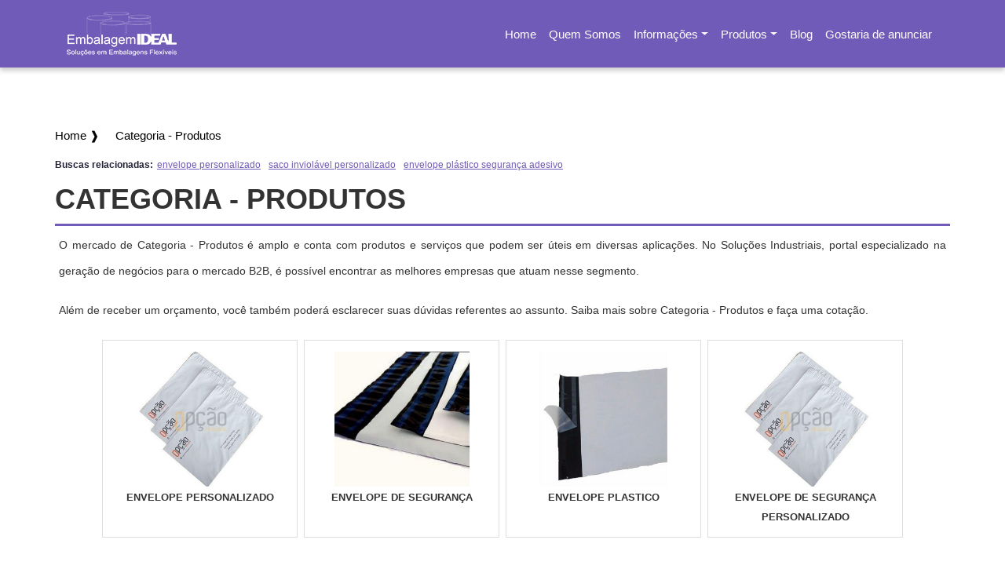

--- FILE ---
content_type: text/css
request_url: https://www.embalagemsp.com.br/assets/css/style-lista.css
body_size: 25166
content:
.dialogo {
    bottom: 100% !important;
    left: 81% !important;
    width: 25% !important;
    height: 25% !important;
}

.fechar {
    bottom: 25% !important;
    right: 7% !important;
    z-index: 999 !important;
}

.ppl {
    margin-top: 10px !important;
}

.dialogo img {
    right: 100% !important;
    top: 77% !important;
}



.owl-dots {
    margin-top: 15px;
    justify-content: center;
    display: flex;
}

.owl-dot span {
    width: 15px;
    height: 15px;
    margin: 5px 7px;
    background: #B1365B;
    display: block;
    -webkit-backface-visibility: visible;
    transition: opacity .2s ease;
    border-radius: 100%;
    opacity: .5;
}

.owl-dot.active span,
.owl-dot:hover span {
    opacity: 1;
}

.owl-carousel.owl-drag .owl-item {
    padding: 10px;
}

li a {
    display: block;
}

.h2-title {
    margin-top: 20px;
}

.info {
    box-shadow: 2px 2px 5px silver;
    margin: 2em;
    padding-bottom: 3em;
    max-width: 18em;
    text-align: center;
}

.info img {
    height: 15em;
    width: 15em;
    margin-bottom: 2em;
}

.empresa-blocos h2 {
    padding-top: 0.5em;
    font-weight: bold;
    font-size: 1.5rem;
    color: #715bb8;
    text-transform: uppercase;
    padding-bottom: 5%;
}

.empresa-blocos {
    text-align: center;
    transition: 0.3s;
    display: inline-block;
}

.empresa-blocos li {
    list-style: none;
    margin-left: -15%;
}

.empresa-blocos ul {
    margin-top: -5%;
}

.empresa-blocos .duplo {
    padding-bottom: 10px;
}

.project-post .produtos {
    box-shadow: 2px 2px 5px silver;
    margin: 2em;
    padding-bottom: 3em;
    max-width: 18em;
    text-align: center;
}

.project-post .produtos img {
    height: 15em;
    width: 15em;
    margin-bottom: 2em;
}

.borderhover {
    border: 1px solid #715bb8
}

body {
    font-family: sans-serif;
}

a:hover {
    text-decoration: none;
}

h1,
.h1 {
    color: #715bb8;
    font-weight: 700;
    font-size: 2.2em;
    text-transform: uppercase !important
}

h2,
.h2 {
    font-size: 1.5rem;
    color: #715bb8;
    text-transform: uppercase !important
}

h3,
.h3 {
    font-size: 1.25rem;
}

h4,
.h4 {
    font-size: 1rem;
}

h5,
.h5 {
    font-size: 0.75rem;
}

h6,
.h6 {
    font-size: 0.5rem;
}

p {
    font-weight: 500;
}

a.fone::before {
    font-family: "Font Awesome 5 Free";
    content: "\f095";
    display: inline-block;
    font-weight: 900;
    margin-right: 5px;
}

a.whats::before {
    font-family: "Font Awesome 5 Brands";
    content: "\f232";
    display: inline-block;
    font-weight: 400;
    margin-right: 5px;
}

.mapasite li {
    list-style: none;
}

.mapasite a {
    color: #333;
}

.mpis {
    padding-left: 3em;
}

.mapasite .principal {
    font-weight: bold;
}

header {
    box-shadow: 0 4px 6px 0 hsla(0, 0%, 0%, 0.2);
}

.info-header {
    background: #1B4F72;
    color: white;
    padding: 15px 0;
}

.info-header a {
    color: #fff;
    margin: 0 5px;
}

.navbar-brand>img {
    width: 200px;
}

#menu {
    background-color: #715bb8;
    min-height: auto;
    padding: 0;
}

.dropdown-menu.second-lvl {
    background-color: #ffffff;
    border-radius: 0;
    top: 70px;
    border-top: 3px solid #715bb8;
    flex-wrap: wrap;
    overflow-y: scroll;
    max-height: 57vh;
    width: 75vw;
    /* min-width: 60vw; */
    left: -60vw;
}

.dropdown-menu.second-lvl a {
    color: #000000;
    padding: 0px 2px;
    width: 100%;
    font-size: 14px
}

.dropdown-menu.second-lvl a:hover {
    color: #fff;
    background-color: #B1365B;
}

.dropdown-item.active,
.dropdown-item:active {
    color: #fff;
    background-color: #B1365B;
}

.dropdown-item.active,
.dropdown-item:focus {
    color: #fff;
    background-color: #B1365B;
}

.navbar-light .navbar-nav .nav-link.menu-text {
    color: #fff;
    font-weight: 300;
    display: flex;
    align-items: center;
    font-size: 1em;
    padding: 1.5rem .5rem;
}

.breadcrumb-item+.breadcrumb-item::before {
    color: #fff;
}

.breadcrumb {
    background: none;
    padding: 0px;
    margin: 0px;
    justify-content: center;
    font-size: 14px;
}

.breadcrumb a {
    color: #fff;
}

.breadcrumb-item.active {
    color: rgba(255, 255, 255, .7)
}

.banner-brad {
    background: url(../img/banner-empresa.jpg) no-repeat center center;
    background-size: cover;
}

@media only screen and (max-width:700px) {
    .banner-brad {
        background: url(../img/banner-empresa-m.jpg) no-repeat center center;
        background-size: cover;
    }
}

section.page-banner-section h1 {
    font-size: 2.2em;
    line-height: 60px;
    font-weight: 600;
    color: #ffffff;
    margin-bottom: 0px;
    text-shadow: 1px 1px 2px rgb(0, 0, 0);
}

section.page-banner-section p {
    color: #fff;
    font-weight: 500;
    font-size: 16px;
    margin-bottom: 0;
    text-shadow: 1px 1px 2px rgb(0, 0, 0);
}

#carousel,
#carousel .carousel-inner,
#carousel .carousel-inner .carousel-item {
    height: 65vh;
}

.scont {
    height: 100%;
    width: 100%;
}

.stitulo {
    color: #fff;
    font-size: 3em;
    text-shadow: 1px 1px 1px rgb(0, 0, 0);
}

.sdesc {
    color: #fff;
    font-size: 1.7em;
    text-shadow: 1px 1px 1px rgb(0, 0, 0);
}

.carousel-inner .one {
    background: url(../img/banner03.jpg) no-repeat center center;
    background-size: cover;
}

.carousel-inner .two {
    background: url(../img/banner02.jpg) no-repeat center center;
    background-size: cover;
}

.carousel-inner .three {
    background: url(../img/banner04.jpg) no-repeat center center;
    background-size: cover;
}

@media only screen and (max-width:700px) {
    .scont {
        height: 100%;
        width: 100%
    }

    .stitulo {
        color: #fff;
        font-size: 2.4em;
        text-shadow: 1px 1px 1px rgb(0, 0, 0);
    }

    .sdesc {
        color: #fff !important;
        font-size: 1.3em;
        text-shadow: 1px 1px 1px rgb(0, 0, 0);
    }

    .carousel-inner .one {
        background: url(../img/banner03-m.jpg) no-repeat center center;
        background-size: cover;
    }

    .carousel-inner .two {
        background: url(../img/banner02-m.jpg) no-repeat center center;
        background-size: cover;
    }

    .carousel-inner .three {
        background: url(../img/banner04-m.jpg) no-repeat center center;
        background-size: cover;
    }
}

.lead.slider-text {
    font-size: 3.5em;
    /*margin: 50px 0 30px;*/
    font-weight: 900;
    text-shadow: 1px 1px 1px rgb(0, 0, 0);
}

.button-slider {
    padding: 15px 50px;
    background-color: transparent;
    border: 3px solid #fff;
    color: #fff;
    border-radius: 3px;
    font-size: 1.2em;
    font-weight: 500;
    position: relative;
    top: 20px;
    transition: .3s ease-in-out all;
    text-shadow: 1px 1px 1px rgba(150, 150, 150, 1);
}

.button-slider:hover {
    background-color: #fff;
    color: #000;
}

.button-slider2 {
    padding: 12px 50px;
    background-color: #B1365B;
    color: #fff;
    border-radius: 3px;
    font-size: 1.2em;
    font-weight: 500;
    position: relative;
    top: 20px;
    transition: .3s ease-in-out all;
    text-transform: uppercase;
    box-shadow: 1px 1px 2px rgba(0, 0, 0, .5);
}

.button-slider2:hover {
    background-color: #715bb8;
    color: #FFF;
}

.carousel-caption.fix-slider {
    top: 0px;
    height: 90%;
    left: 0px;
    width: 100%;
    display: flex;
    flex-wrap: wrap;
    flex-direction: column;
    align-items: center;
    justify-content: center;
}

.carousel-caption p {
    font-size: 1.8em;
    font-weight: 500;
    margin: 0px;
    text-shadow: 1px 1px 1px rgb(0, 0, 0);
}

.carousel-item.carousel-height {
    height: 700px;
}

div.carousel-item>img {
    height: 100vh;
}

.carousel-indicators.lineSlide .active {
    background-color: #715bb8;
    height: 4px;
}

.carousel-indicators.lineSlide {
    bottom: 80px;
}


/*.carousel-control-prev-icon.seta, .carousel-control-next-icon.seta {
display: inline-block;
width: 50px;
height: 50px;}
/*SLIDER*/


/*FADE EFFECTS*/


/*fade1*/

[data-anime] {
    opacity: 0;
    transition: 1s all ease-in-out;
}

[data-anime="left"] {
    transform: translate3d(-50px, 0px, 0px);
}

[data-anime="in"] {
    transform: translate3d(0px, 0px, 0px);
}

[data-anime="right"] {
    transform: translate3d(50px, 0px, 0px);
}

[data-anime="up"] {
    transform: translate3d(0px, 70px, 0px);
}

[data-anime="down"] {
    transform: translate3d(0px, -70px, 0px);
}

[data-anime].animate {
    opacity: 1;
    transform: translate3d(0px, 0px, 0px);
}


/*fade2*/

[data-anime2] {
    opacity: 0;
    transition: 1s all ease-in-out;
}

[data-anime2="left"] {
    transform: translate3d(-50px, 0px, 0px);
}

[data-anime2="in"] {
    transform: translate3d(0px, 0px, 0px);
}

[data-anime2="right"] {
    transform: translate3d(50px, 0px, 0px);
}

[data-anime2="up"] {
    transform: translate3d(0px, 70px, 0px);
}

[data-anime2="down"] {
    transform: translate3d(0px, -70px, 0px);
}

[data-anime2].animate {
    opacity: 1;
    transform: translate3d(0px, 0px, 0px);
}


/*fade3*/

[data-anime3] {
    opacity: 0;
    transition: .3s all ease-in-out;
}

[data-anime3="left"] {
    transform: translate3d(-50px, 0px, 0px);
}

[data-anime3="in"] {
    transform: translate3d(0px, 0px, 0px);
}

[data-anime3="right"] {
    transform: translate3d(50px, 0px, 0px);
}

[data-anime3="up"] {
    transform: translate3d(0px, 70px, 0px);
}

[data-anime3="down"] {
    transform: translate3d(0px, -70px, 0px);
}

[data-anime3].animate {
    opacity: 1;
    transform: translate3d(0px, 0px, 0px);
}

.MultiCarousel {
    float: left;
    overflow: hidden;
    padding: 15px;
    width: 100%;
    position: relative;
}

.MultiCarousel .MultiCarousel-inner {
    transition: 1s ease all;
    float: left;
}

.MultiCarousel .MultiCarousel-inner .item {
    float: left;
}

.MultiCarousel .MultiCarousel-inner .item>div {
    text-align: center;
    padding: 10px;
    margin: 10px;
    background: #f1f1f1;
    color: #666;
}

.MultiCarousel .leftLst,
.MultiCarousel .rightLst {
    position: absolute;
    border-radius: 50%;
    top: calc(50% - 20px);
}

.MultiCarousel .leftLst {
    left: 2px;
    top: 40%;
    width: 45px;
}

.MultiCarousel .rightLst {
    right: 2px;
    top: 40%;
    width: 45px;
}

.MultiCarousel .leftLst.over,
.MultiCarousel .rightLst.over {
    pointer-events: none;
    background: #ab922d;
}


/*FADE EFFECTS*/


/* SECTION 2*/

.line-yellow {
    padding-bottom: 25px;
    margin-bottom: 25px;
}

.line-yellow:after {
    content: '';
    position: absolute;
    bottom: 20px;
    right: 48.1%;
    margin-left: -15px;
    width: 50px;
    height: 6px;
    background: #715bb8;
}

.black-wrapper {
    background: #2c2c2c;
    color: #cacaca;
}

.text-destaq {
    color: #715bb8;
    font-weight: 700;
    font-size: 2.2em;
}

.text-card {
    color: #ffffff;
    text-align: left;
}

.text-card2 {
    padding: 0 25px;
    text-align: left;
    color: #715bb8;
}

.cta-relac {
    color: #9b9b9b;
    padding: 10px 40px;
    border-radius: 6px;
    background-color: transparent;
    border: 2px solid #9b9b9b;
    margin: 0px auto 40px;
    transition: .3s ease;
}

.cta-relac:hover {
    border: 2px solid #000000;
    color: #000000;
}


/* SECTION 2*/


/* SECTION 3*/

.fix-img-intro {
    width: 100%;
    height: 100%;
}

.background-bloco {
    align-items: center;
    display: flex;
    background-color: #f0edfc;
    flex-wrap: wrap;
    /* justify-content: center; */
}

.quadro-depo {
    height: 200px;
    background-color: rgba(255, 255, 255, .7);
    margin: 20px 40px 20px 0;
    flex-wrap: wrap;
    flex-direction: column;
    border-radius: 6px;
}

a.icon-click {
    color: #fff;
}

a.icon-click:hover {
    opacity: .6;
}

.sec-h2 {
    color: #715bb8;
    font-weight: 700;
    font-size: 3em;
    margin-bottom: 50px;
}

.sec-h2:after {
    content: '';
    position: absolute;
    top: 131px;
    left: 65px;
    margin-left: -15px;
    width: 70px;
    height: 5px;
    display: none;
    background: #715bb8;
}

.sec-p {
    color: #fff;
}

.steps {
    margin: 0 auto;
    width: 700px;
    overflow: hidden;
    list-style: none;
    padding: 0;
    position: relative;
}

.timeline-border {
    position: absolute;
    top: 0;
    left: 50%;
    border-left: 1px solid #dadada;
    height: 100%;
}

.step {
    width: 700px;
    float: right;
    text-align: left;
    margin: 0 0 10px;
    padding: 10px 0 0 405px;
    position: relative;
}

.step.even {
    float: left;
    text-align: right;
    padding: 10px 405px 0 0;
}

.step h5 {
    color: #3f8dbf
}

.step .icon-border {
    position: relative;
    margin-left: 10px;
}

.step.even .icon-border {
    margin-right: 10px
}

.step .icon-border:before {
    content: "";
    display: block;
    width: 65px;
    border-bottom: 1px solid #dadada;
    position: absolute;
    top: 35px;
    left: -65px;
}

.step.even .icon-border:before {
    left: auto;
    right: -65px;
}

.icon-border {
    display: inline-block
}

.icon-border i {
    line-height: 1;
    text-align: center;
    color: #3f8dbf;
    font-size: 40px;
    padding: 0;
    margin: 0 0 10px 0;
    display: table;
    width: 70px;
    height: 70px;
    border: 2px solid #3f8dbf;
    -webkit-border-radius: 50%;
    border-radius: 50%;
    -webkit-transition: all 200ms ease-in;
    -o-transition: all 200ms ease-in;
    -moz-transition: all 200ms ease-in;
}

.step:hover .icon-border i {
    background-color: #3f8dbf;
    color: #FFF;
}

.icon-border i:before {
    display: table-cell;
    vertical-align: middle;
    text-align: center;
}

.statistic-post {
    display: flex;
    flex-wrap: wrap;
    justify-content: center;
    align-items: center;
    text-align: center;
}

.statistic-post h4 {
    color: #fff;
    font-size: 16px;
    font-weight: 600;
    font-family: "Poppins", sans-serif;
    margin: 15px 0;
}

.statistic-post i {
    background-color: #f7dc6f;
    align-items: center;
    justify-content: center;
    display: inline-block;
    width: 80px;
    height: 80px;
    font-size: 30px;
    line-height: 80px;
    color: #333333;
    text-align: center;
    margin-bottom: 20px;
    -webkit-border-radius: 2px;
    -moz-border-radius: 2px;
    -ms-border-radius: 2px;
    border-radius: 2px;
    transition: all 0.2s ease-in-out;
    -moz-transition: all 0.2s ease-in-out;
    -webkit-transition: all 0.2s ease-in-out;
    -o-transition: all 0.2s ease-in-out;
}

.statistic-post i:hover {
    color: #fff;
}

.timer-elem {
    display: block;
    color: #fff;
    font-size: 3em;
    line-height: 50px;
    font-weight: 700;
    margin-bottom: 10px;
}

.text-final-sec-4 {
    color: #fff;
}

.btn-ylw {
    color: #fff;
    background-color: #9c6;
    font-size: 1.2em;
    font-weight: 600;
    margin: auto;
    padding: 15px 20px;
}

.btn-ylw:hover {
    color: #fff;
    background-color: #628c39;
}

.ItemAccord {
    position: relative;
    display: -webkit-box;
    display: -ms-flexbox;
    padding: 0 10px;
    display: flex;
    -webkit-box-orient: vertical;
    -webkit-box-direction: normal;
    -ms-flex-direction: column;
    flex-direction: column;
    min-width: 0;
    word-wrap: break-word;
    background-color: #fff;
    background-clip: border-box;
}

.btn-accord {
    font-weight: 600;
    background-color: transparent;
}

.btn:focus,
.btn.focus {
    box-shadow: unset;
}


/* SECTION 6 */


/* SECTION 7 */


/*------------------------------------------------- */

section.portfolio-section {
    padding: 1em 0 2.5em;
}

section.portfolio-section ul.filter {
    margin-bottom: 45px;
    text-align: center;
}

section.portfolio-section ul.filter li {
    display: inline-block;
    margin: 0 8px;
}

section.portfolio-section ul.filter li a {
    color: #1B4F72;
    font-size: 15px;
    font-family: "Poppins", sans-serif;
    font-weight: 600;
    text-transform: uppercase;
}

section.portfolio-section ul.filter li a:hover,
section.portfolio-section ul.filter li a.active {
    color: #F7DC6F;
}

section.portfolio-section .portfolio-box.iso-call {
    margin-left: -15px;
    margin-right: -15px;
    margin-bottom: -30px;
}

section.portfolio-section .portfolio-box.iso-call .project-post {
    margin: 15px;
    width: 100%;
}

section.portfolio-section .portfolio-box {
    overflow: hidden;
    margin-bottom: 30px;
    margin: auto;
}

section.portfolio-section .portfolio-box .project-post {
    -webkit-box-shadow: 0px 0px 6px 0px rgba(0, 0, 0, 0.2);
    -moz-box-shadow: 0px 0px 6px 0px rgba(0, 0, 0, 0.2);
    box-shadow: 0px 0px 6px 0px rgba(0, 0, 0, 0.2);
    float: left;
    width: 100%;
    position: relative;
}

section.portfolio-section .portfolio-box .project-post img {
    width: 18em;
    height: 18em;
}

section.portfolio-section .portfolio-box .project-post .project-content {
    text-align: center;
    padding: 10px;
    position: relative;
    z-index: 2;
    background: #B1365B
}

section.portfolio-section .portfolio-box .project-post .project-content h2 {
    margin-bottom: 10px;
    font-size: 1.1em;
    font-weight: 500;
    color: #fff;
}

section.portfolio-section .portfolio-box .project-post .project-content h2 a {
    color: #1B4F72;
}

section.portfolio-section .portfolio-box .project-post .project-content span {
    display: block;
    margin: 0;
    color: #888888;
    font-size: 13px;
    font-family: "Droid Serif", serif;
    line-height: 20px;
}

section.portfolio-section .portfolio-box .project-post .hover-box {
    position: absolute;
    top: 0px;
    left: 0px;
    right: 0px;
    bottom: 0px;
    z-index: 2;
    opacity: 0;
    background: rgba(255, 255, 255, .7);
}

section.portfolio-section .portfolio-box .project-post .hover-box a.zoom {
    position: absolute;
    top: 70%;
    margin-top: -100px;
    left: 50%;
    margin-left: -30px;
    width: 60px;
    height: 60px;
    -webkit-border-radius: 50%;
    -moz-border-radius: 50%;
    -ms-border-radius: 50%;
    border-radius: 50%;
    color: #fff;
    font-size: 18px;
    line-height: 60px;
    text-align: center;
    background: #715bb8;
}

section.portfolio-section .portfolio-box .project-post .hover-box a.zoom:hover {
    background: #715bb8;
    color: #fff;
}

section.portfolio-section .portfolio-box .project-post:hover .hover-box {
    opacity: 1;
}

section.portfolio-interior-section {
    padding: 100px 0;
}

section.portfolio-interior-section .portfolio-box.iso-call {
    margin-left: -15px;
    margin-right: -15px;
    margin-bottom: 30px;
}

section.portfolio-interior-section .portfolio-box.iso-call .project-post {
    margin: 15px;
    width: 360px;
    position: relative;
}

section.portfolio-interior-section .portfolio-box.iso-call .project-post img {
    width: 100%;
    height: auto;
}

section.portfolio-interior-section .portfolio-box.iso-call .project-post .hover-box {
    position: absolute;
    top: 0;
    left: 0;
    width: 100%;
    height: 100%;
    display: flex;
    flex-direction: column;
    padding: 30px;
    opacity: 0;
    justify-content: flex-end;
    background: rgba(51, 51, 51, 0.8);
    transition: all 0.2s ease-in-out;
    -moz-transition: all 0.2s ease-in-out;
    -webkit-transition: all 0.2s ease-in-out;
    -o-transition: all 0.2s ease-in-out;
}

section.portfolio-interior-section .portfolio-box.iso-call .project-post .hover-box h2 {
    margin-bottom: 10px;
    padding-bottom: 60px;
    margin-top: -40px;
    position: relative;
    text-transform: uppercase;
    font-size: 16px;
    transition: all 0.3s ease-in-out;
    -moz-transition: all 0.3s ease-in-out;
    -webkit-transition: all 0.3s ease-in-out;
    -o-transition: all 0.3s ease-in-out;
}

section.portfolio-interior-section .portfolio-box.iso-call .project-post .hover-box h2 a {
    color: #fff;
}

section.portfolio-interior-section .portfolio-box.iso-call .project-post .hover-box h2 a:hover {
    color: #F7DC6F;
}

section.portfolio-interior-section .portfolio-box.iso-call .project-post .hover-box h2:after {
    content: '';
    position: absolute;
    bottom: -2px;
    left: 0;
    width: 30px;
    height: 2px;
    background: #F7DC6F;
}

section.portfolio-interior-section .portfolio-box.iso-call .project-post .hover-box span {
    display: inline-block;
    font-weight: 600;
    margin-bottom: -60px;
    color: #fff;
    transition: all 0.3s ease-in-out;
    -moz-transition: all 0.3s ease-in-out;
    -webkit-transition: all 0.3s ease-in-out;
    -o-transition: all 0.3s ease-in-out;
}

section.portfolio-interior-section .portfolio-box.iso-call .project-post:hover .hover-box {
    opacity: 1;
}

section.portfolio-interior-section .portfolio-box.iso-call .project-post:hover .hover-box h2 {
    padding-bottom: 10px;
    margin-top: 0;
}

section.portfolio-interior-section .portfolio-box.iso-call .project-post:hover .hover-box span {
    margin-bottom: 0;
}

section.portfolio-architecture-section {
    padding: 100px 0 0;
    background: #f7f7f7;
}

section.portfolio-architecture-section .portfolio-box.iso-call .project-post {
    width: 25%;
    position: relative;
}

section.portfolio-architecture-section .portfolio-box.iso-call .project-post img {
    width: 100%;
    height: auto;
}

section.portfolio-architecture-section .portfolio-box.iso-call .project-post .hover-box {
    position: absolute;
    top: 0;
    left: 0;
    width: 100%;
    height: 100%;
    display: flex;
    flex-direction: column;
    padding: 30px;
    opacity: 0;
    justify-content: center;
    align-items: center;
    background: rgba(51, 51, 51, 0.8);
    transition: all 0.2s ease-in-out;
    -moz-transition: all 0.2s ease-in-out;
    -webkit-transition: all 0.2s ease-in-out;
    -o-transition: all 0.2s ease-in-out;
}

section.portfolio-architecture-section .portfolio-box.iso-call .project-post .hover-box h2 {
    margin-bottom: 10px;
    padding-bottom: 60px;
    margin-top: -40px;
    position: relative;
    text-transform: uppercase;
    font-size: 16px;
    transition: all 0.4s ease-in-out;
    -moz-transition: all 0.4s ease-in-out;
    -webkit-transition: all 0.4s ease-in-out;
    -o-transition: all 0.4s ease-in-out;
}

section.portfolio-architecture-section .portfolio-box.iso-call .project-post .hover-box h2 a {
    color: #fff;
}

section.portfolio-architecture-section .portfolio-box.iso-call .project-post .hover-box h2 a:hover {
    color: #F7DC6F;
}

section.portfolio-architecture-section .portfolio-box.iso-call .project-post .hover-box h2:after {
    content: '';
    position: absolute;
    bottom: -2px;
    left: 50%;
    margin-left: -15px;
    width: 30px;
    height: 2px;
    background: #F7DC6F;
}

section.portfolio-architecture-section .portfolio-box.iso-call .project-post .hover-box span {
    display: inline-block;
    font-weight: 600;
    margin-top: 60px;
    margin-bottom: 0;
    color: #fff;
    transition: all 0.4s ease-in-out;
    -moz-transition: all 0.4s ease-in-out;
    -webkit-transition: all 0.4s ease-in-out;
    -o-transition: all 0.4s ease-in-out;
}

section.portfolio-architecture-section .portfolio-box.iso-call .project-post.big-size {
    width: 50%;
}

section.portfolio-architecture-section .portfolio-box.iso-call .project-post:hover .hover-box {
    opacity: 1;
}

section.portfolio-architecture-section .portfolio-box.iso-call .project-post:hover .hover-box h2 {
    padding-bottom: 10px;
    margin-top: 0;
}

section.portfolio-architecture-section .portfolio-box.iso-call .project-post:hover .hover-box span {
    margin-top: 0;
}


/* SECTION 7*/


/*ASIDE*/

.list-group-item.aside-title {
    background: #f7dc6f;
    border-radius: 0px !important;
    padding: 10px 15px;
    margin: 0;
    font-size: 16px;
    border: none;
    width: 100%;
    margin-right: 0;
    text-transform: uppercase;
}


/*ASIDE*/


/*THUMBNAILS*/

.card-deck .card {
    margin-bottom: 15px;
}

.card-footer {
    background: #fff;
    min-height: 80px;
    display: flex;
    justify-content: center;
    text-align: center;
    align-items: flex-start;
    position: relative;
    z-index: 2;
    flex-direction: column;
    padding: 1em .5em;
}

.card-footer h2 {
    color: #000;
    font-size: 1rem;
    width: 100%;
    text-align: left;
    font-weight: 700;
}

.cards {
    overflow: hidden;
    transition: .2s;
}

.cards:hover {
    box-shadow: 0 4px 6px 0 rgba(0, 0, 0, .2);
}

.cards.card-img-top.new-card {}

.card-img-top.new-card:hover.overlay {
    opacity: 1;
}

.card-img-top.new-card:after {
    background-color: rgba(63, 141, 191, 0.92);
    position: absolute;
    opacity: 1;
}

.overlay {
    background-color: rgba(63, 141, 191, 0.92);
    opacity: 1;
    z-index: 2;
    position: relative;
}

.card-img-top.new-card {
    transition: .3s all ease-in-out;
    /* border-radius: 13px; */
    /* padding: 5px; */
}

.card-img-top.new-card:hover {}

.tooltip-arrow {
    /* background: #4CAF50; */
    color: #fff;
    padding: 5px;
    position: absolute;
    left: 25px;
    display: flex;
    align-items: center;
    height: 24.5px;
    z-index: 3;
}

.tooltip-arrow:before {
    border: 10px solid transparent;
    border-bottom-color: #715bb8;
    content: "";
    left: 10px;
    top: -19px;
    position: absolute;
}


/*THUMBNAILS*/


/*CONTATO*/

.contact-form a {
    color: #212529;
}


/*CONTATO*/


/*FOOTER*/

.footer-bs {
    background-color: #222222;
    padding: 60px 0px;
    padding-bottom: 0;
    color: rgba(255, 255, 255, 1.00);
}

.footer-bs .footer-brand,
.footer-bs .footer-nav,
.footer-bs .footer-social,
.footer-bs .footer-ns {
    padding: 10px 25px;
}

.footer-bs .footer-nav,
.footer-bs .footer-social,
.footer-bs .footer-ns {
    border-color: transparent;
}

.footer-bs .footer-brand h2 {
    margin: 0px 0px 10px;
    color: #fff;
    font-size: 14px;
    font-weight: 700;
    letter-spacing: 3px;
}

.footer-bs .footer-brand p {
    font-size: 17px;
    color: rgba(255, 255, 255, 0.70);
}

.footer-bs .footer-brand address {
    color: rgba(255, 255, 255, 0.70);
}

.footer-bs .footer-brand a {
    color: rgba(255, 255, 255, 0.70);
}

.footer-bs .footer-nav ul.pages {
    list-style: none;
    padding: 0px;
    display: flex;
    width: 100%;
    flex-wrap: wrap;
}

.footer-bs .footer-nav ul.pages li {
    padding: 5px 0px;
    /* width: 100%; */
}

.footer-bs .footer-nav ul.pages a {
    color: rgba(255, 255, 255, 0.70);
    font-size: 15px;
}

.footer-bs .footer-nav ul.pages a:hover {
    color: rgba(255, 255, 255, 0.80);
    text-decoration: none;
}

.footer-bs .footer-nav h2 {
    font-size: 14px;
    letter-spacing: 3px;
    margin-top: 5px;
    margin-bottom: 10px;
    color: #eee;
}

.footer-bs .footer-social ul {
    list-style: none;
    padding: 0px;
}

.footer-bs .footer-social ul li {
    padding: 5px 0px;
}

.footer-bs .footer-social h2 {
    font-weight: bold;
    font-size: 14px;
    letter-spacing: 3px;
    margin-top: 5px;
    margin-bottom: 10px;
    color: #fff;
}

.footer-bs .footer-social a {
    color: rgba(255, 255, 255, 0.70);
}

.footer-bs .footer-social a:hover {
    color: rgba(255, 255, 255, 0.80);
    text-decoration: none;
}


/*COPYRIGHT*/

.copyright-footer {
    text-align: left;
    font-size: 10px;
    color: #eee;
    background-color: #292929;
    padding: 20px 0;
    padding-top: 50px;
}

.copyright-footer .selos {
    float: right;
}

.copyright-footer .selos strong {
    background: #fff;
    color: #363b36;
    padding: 0px 5px;
}

.copyright-footer .selos a {
    margin: 0 0 0 5px;
    color: #B7B7B7;
    text-decoration: none;
    opacity: 0.8;
    transition-property: all;
    transition-duration: 0.3s;
}

.copyright-footer .selos a:hover {
    opacity: 1;
}

.copyright-footer p {
    display: flex;
    align-items: center;
}


/*COPYRIGHT*/

.btn-mail {
    border-radius: 0;
    color: #222;
    background-color: #715bb8;
    height: auto;
    min-height: 40px;
    font-weight: 600;
    box-sizing: border-box;
}

.form-fix {
    height: 40px;
    background-color: transparent;
    border: 1px solid #747474;
    padding: 0 10px;
}


/*FOOTER*/

.whats-desk {
    display: inline-block;
    position: fixed;
    bottom: 100px;
    right: 40px;
    z-index: 2000;
    cursor: pointer;
    outline: none !important;
}

.whats-mobile {
    display: none;
}

@media (max-width: 576px) {
    .whats-desk {
        display: none !important;
    }

    .whats-mobile {
        display: inline-block !important;
        position: fixed;
        bottom: 10px;
        left: 10px;
        z-index: 2000;
        cursor: pointer;
        outline: none !important;
    }

    .whats-mobile img {
        width: 70%;
    }

    .contact-form.pl-5 {
        padding: 15px !important;
    }

    .contact-form.pr-5 {
        padding: 15px !important;
    }

    .contact-form.border-right {
        border-right: 0 !important;
    }

    footer a {
        margin: 20px 0;
        display: block;
        width: 100%;
        margin: 2px 0px;
        text-align: center;
        padding: 10px 0;
        background: rgba(255, 255, 255, 0.1);
    }

    .copyright-footer .selos {
        float: none;
        display: block;
        text-align: center;
    }

    .copyright-footer .selos a {
        display: block;
        margin: 10px 0px;
        padding: 10px 0;
        background: rgba(255, 255, 255, 0.1);
    }
}


/* ------------------ scroll up --------------------  */

#scroll-up {
    position: fixed;
    width: 45px;
    height: 45px;
    border-radius: 3px;
    font-size: 2em;
    background-color: #715bb8;
    display: none;
    justify-content: center;
    /*TAGS PADRÃƒO*/
    box-shadow: 0 4px 6px 0 hsla(0, 0%, 0%, 0.2);
    right: 30px;
    bottom: 128px;
    cursor: pointer;
    /*TAGS PADRÃƒO*/
}

#scroll-up svg {
    color: white;
    font-size: 4em;
    margin: 0px 10px;
}


/* Icon moveUp */

.fa-moveUp {
    display: inline-block;
    -moz-animation: mover 1.5s infinite linear;
    -o-animation: mover 1.5s infinite linear;
    -webkit-animation: mover 1.5s infinite linear;
    animation: mover 1.5s infinite linear;
    margin: 0px 12px;
    position: relative;
    top: 0px;
}

@-webkit-keyframes mover {
    0% {
        transform: translateY(0);
    }

    30% {
        transform: translateY(-5px);
    }

    50% {
        transform: translateY(-2px);
    }

    100% {
        transform: translateY(0px);
    }
}

@keyframes mover {
    0% {
        transform: translateY(0);
    }

    30% {
        transform: translateY(-5px);
    }

    50% {
        transform: translateY(-2px);
    }

    100% {
        transform: translateY(0px);
    }
}

.scrollTop {
    position: fixed;
    right: 3%;
    cursor: pointer;
    bottom: 50px;
    background-color: #715bb8;
    padding: 11px 17px;
    opacity: 0;
    transition: all 0.4s ease-in-out 0s;
    z-index: 999999;
}

.scrollTop a {
    font-size: 18px;
    color: #fff !important;
    padding: 0px !important;
    background: none !important;
}

.navbar-light .navbar-toggler {
    color: rgba(255, 255, 255, 1);
    border-color: rgba(255, 255, 255, 1);
}

.navbar-light .navbar-toggler-icon {
    background-image: url('https://mdbootstrap.com/img/svg/hamburger7.svg?color=fff');
}

@media (max-width: 768px) {
    .btn-accord {
        max-width: 100%;
        margin: 0;
        padding: 0;
    }

    .project-post {
        min-width: 100%;
    }

    .fixmenubt {
        width: 100%;
        justify-content: center !important;
    }

    .info {
        margin: 10px 0;
    }

    .quem-somos {
        flex-wrap: wrap;
        justify-content: center;
    }

    .primeiro {
        flex-wrap: wrap;
        flex-direction: column;
        justify-content: center;
        align-items: center;
    }

    .second-bloc div.first-item {
        width: 100% !important;
    }

    .second-bloc div.second-item {
        width: 100% !important;
    }

    .second-item:after {
        display: none;
    }

    .fix-img-intro {
        display: none;
        width: 100%;
    }

    li.dropdown-item {
        width: 100%;
    }

    .dropdown-menu.second-lvl {
        background-color: #ffffff00;
        border-radius: 0;
        top: 70px;
        border-top: 3px solid #715bb8;
        flex-wrap: wrap;
        overflow-y: scroll;
        max-height: 57vh;
        width: 70vw;
        left: -55vw;
        display: block;
    }

    .dropdown-menu.second-lvl a {
        color: #fff;
    }

    .sticky-top {
        position: relative
    }

    .navbar-light .navbar-nav .nav-link.menu-text {
        padding: .6rem .5rem
    }

    .dropdown-item.active,
    .dropdown-item:active {
        background-color: rgba(255, 255, 255, .0);
    }

    .quem-somos-bloco-1 {
        margin: 10px !important;
    }

    .quem-somos-bloco-2 {
        margin: 10px !important;
    }

    div.carousel-item>img {
        height: auto;
    }

    .carousel-item.carousel-height {
        height: auto;
    }

    .carousel-indicators.lineSlide {
        bottom: 0;
    }

    .copyright-footer {
        display: flex;
        flex-direction: column;
    }

    .section.portfolio-section.portfolio-box.project-post {
        width: 100%;
    }
}

@media (max-width: 992px) {
    .section.portfolio-section.portfolio-box.project-post {
        width: 100%;
    }
}

@media (max-width: 1200px) {
    .section.portfolio-section.portfolio-box.project-post {
        width: 100%;
    }
}

.copyright-footer .selos {
    display: flex;
    text-align: center;
    justify-content: flex-end;
    align-items: center;
}

.copyright-footer .selos a {
    display: block;
    margin: 10px 0px;
    padding: 10px 0;
}

.copyright-footer .selos img {
    width: auto;
    height: auto;
    object-fit: contain;
}

.regioes ul li {
    float: none;
    display: block;
    width: 100%;
}

.regioes ul {
    max-height: 200px;
    overflow-y: scroll;
    padding: 15px;
}

.related-posting .card-body {
    padding: 1.25rem;
}

@media (max-width: 768px) {
    .filtr-item {
        width: 100%;
    }

    footer .footer-nav .pages li {
        background: #4F5A7A;
    }

    .footer-bs .footer-nav ul.pages li {
        padding: .5rem .75rem;
        background: #393939;
        width: 100%;
    }

    footer .footer-social .col-md-12 {
        padding: 0;
    }

    footer .footer-social ul li {
        margin: .75rem 0;
        background: #393939;
    }

    .footer-bs .footer-social ul li {
        padding: .5rem .75rem;
    }
}

@media (max-width: 992px) {}

@media (max-width: 1200px) {}


/* TOOLBAR */

::-webkit-scrollbar-track {
    -webkit-box-shadow: inset 0 0 6px rgba(0, 0, 0, 0.1);
    background-color: #f1f1f1;
    border-radius: 0px;
}

::-webkit-scrollbar {
    width: 13px;
}

::-webkit-scrollbar-thumb {
    border-radius: 0px;
    border: 0px solid #715bb8;
    background-color: #715bb8;
    -webkit-box-shadow: inset 0 0 6px rgba(0, 0, 0, 0.1);
}

header {
    background: #fff;
}

.info-header {
    background: #B1365B;
    color: white;
    padding: 5px 0;
}

.info-header a {
    color: #fff;
    margin: 0 5px;
}

.navbar-brand>img {
    width: auto;
    margin: 10px 0;
}

.list-group-item.aside-title {
    background: #EFE9E8;
}

.list-group-item.aside-title h2 {
    color: #333;
    font-size: 1rem;
    font-weight: normal;
    margin: 0px;
}

aside a.active-menu-aside {
    font-weight: bold;
}

aside .aside-contact {
    font-size: .75rem;
    background: #B1365B;
    color: #715bb8;
    padding: .75rem;
    text-transform: uppercase;
    font-weight: bold;
    margin: 0;
}

aside .aside-phone {
    background: #fcfcfc;
    padding: 0.75rem;
    border-bottom-left-radius: 0.25rem;
    border-bottom-right-radius: 0.25rem;
    border: 1px solid rgba(0, 0, 0, 0.125);
}

.card-deck .card {
    margin-bottom: 15px;
}

.card-footer {
    background: #715bb8;
    min-height: 50px;
    display: flex;
    justify-content: center;
    text-align: center;
    align-items: center;
}

.card-footer h2 {
    color: #ffffff;
    font-size: 1rem;
}


/*THUMBNAILS*/


/*MPI REGIÃƒâ€¢ES*/

.regioes .nav-tabs .nav-link {
    color: #666;
    font-size: 0.75rem;
}

.regioes ul li {
    float: left;
    width: 20%;
    font-size: 0.75rem;
    color: #666;
}

.related-posting {
    position: relative;
    overflow: hidden;
    box-shadow: 2px 2px 2px #fff;
    transition: .3s;
    box-shadow: 0 10px 20px rgba(0, 0, 0, .1);
    border: 1px solid transparent;
}

.related-posting:hover {
    box-shadow: 2px 2px 2px #eee;
    /* transform: translateX(20px); */
    border: 1px solid #e3e3e3;
}

.related-posting img {
    height: 100%;
    width: 100%;
}

.related-posting .card-body {
    padding: 1.25rem 0;
}


/* Animate */

.dropdown:hover>.dropdown-menu {
    display: flex;
}

.menu-fix {
    height: 55px;
    display: flex;
    align-items: center;
    justify-content: center;
}

.second-bloc {
    display: flex;
    flex-wrap: wrap;
    background-color: #f0edfc;
    justify-content: center;
    padding: 20px;
    box-shadow: 0 4px 6px 0 hsla(0, 0%, 0%, 0.2);
    max-width: 100%;
}

.second-bloc div.first-item {
    width: 50%;
}

.second-bloc div.second-item {
    width: 50%;
}

.second-item h2 {
    text-transform: uppercase;
    font-size: 1.8em;
    font-weight: 800;
    text-align: center;
    padding: 20px 0;
    margin: 0px 0;
    color: #fff;
    max-width: 100%;
    line-height: 1em;
}

.text-sec-block {
    color: #715bb8;
    text-transform: uppercase;
    font-weight: 600;
    margin: 40px 0 60px;
}

.second-item:after {
    content: "";
    background: #715bb8;
    position: absolute;
    top: 5%;
    height: 15%;
    width: 2px;
}

.first-item h2 {
    text-transform: uppercase;
    font-size: 1.8em;
    font-weight: 800;
    text-align: center;
    padding: 20px 0;
    margin: 0px 0;
    color: #fff;
    max-width: 100%;
    line-height: 1em;
}

.first-item p {
    font-size: 1.2rem;
    padding: 0 7%;
    color: #fff;
    margin: 15px 0;
}

.first-item h2.first-item h2 {
    text-transform: uppercase;
    font-size: 1.8em;
    font-weight: 800;
    text-align: center;
    padding: 20px 0;
    margin: 0 5%;
    color: #2f3958;
    max-width: 100%;
    line-height: 1em;
}

.second-item p {
    font-size: 1.2rem;
    padding: 0 7%;
    color: #fff;
}

.produtos-home-quem {
    width: 100%;
    background-color: #2f3958;
    margin: auto;
    display: flex;
    flex-direction: column;
    position: relative;
    bottom: 300px;
    width: 80vw;
}

.produtos-home-quem div {
    display: flex;
    flex-direction: column;
    margin: 0 auto;
}

.produtos-home-quem p {
    color: #fff;
    font-size: 1.1em;
    text-align: justify;
}

.produtos-home-quem button {
    margin: auto;
    padding: 15px 85px;
    border: none;
    background-color: #fff;
    font-size: 22px;
    font-weight: 900;
    text-transform: uppercase;
    border-radius: 6px;
    color: #2f3958;
    transition: .2s all ease-in-out;
}

.produtos-home-quem button:hover {
    background-color: #f96900;
    color: #fff;
}

.primeiro {
    background: #715bb8;
    display: flex;
    box-shadow: 0 4px 6px 0 hsla(0, 0%, 0%, 0.2);
    margin-bottom: 30px;
}

.wrapper-categorias {
    max-width: 100%;
    margin: 0 auto;
    position: relative;
    bottom: 165px;
    z-index: 999;
    width: 78.6vw;
}

.text-categoria {
    width: 100%;
    padding: 10px 0 10px 10px;
    background-size: 180px 180px;
    transition: .2s;
    background-color: #fff;
    border-radius: 3px;
    border: 1px solid #cacaca;
    box-shadow: 0 4px 6px 0 hsla(0, 0%, 0%, 0.2);
}

.categoria1 {
    text-align: left;
    border-bottom: 3px solid #e67e22;
    margin-right: 41px;
    margin-left: 50px;
}

.categoria2 {
    display: flex;
    width: 100%;
    margin: 60px 0 40px 0;
    justify-content: space-around;
}

.categoria2 p {
    margin: 0 0;
    padding: 10px 10px 0px 10px;
    font-size: 1em;
    text-align: justify;
}

.bloco-categoria1 {
    width: 100%;
}

.bloco-categoria1 img {
    height: 190px;
    width: auto;
    border: 1px solid #ddd;
    background-color: #fff;
    /* float:right; */
}

.picture-border {
    border: 1px solid #ddd;
    padding: 10px;
}

.quem-somos-bloco-1 {
    width: 80%;
    padding: 50px 30px;
    min-height: 220px;
    background-size: 360px 180px;
    transition: .8s;
    background-color: #f1f1f1;
    margin: 0 10px 0 0;
    box-shadow: 0 4px 6px 0 hsla(0, 0%, 0%, 0.2);
}

.quem-somos-bloco-1 h2 {
    text-transform: uppercase;
    color: #715bb8;
    font-weight: 600;
}

.quem-somos-bloco-1:hover {
    background-color: #2e5eae;
    color: #fff;
    background-color: #2f3958;
}

.quem-somos-bloco-1:hover h2 {
    color: #fff;
}

.quem-somos-bloco-2 {
    width: 80%;
    padding: 50px 30px;
    min-height: 220px;
    background-size: 360px 180px;
    transition: .8s;
    background-color: #f1f1f1;
    margin: 0 10px 0 0;
    box-shadow: 0 4px 6px 0 hsla(0, 0%, 0%, 0.2);
}

.quem-somos-bloco-2 h2 {
    color: #715bb8;
    text-transform: uppercase;
    font-weight: 600;
}

.quem-somos-bloco-2:hover h2 {
    color: #fff;
}

.quem-somos-bloco-1:hover {
    background-color: #2e5eae;
    color: #fff;
    background-size: contain !important;
    background-color: #715bb8 !important;
}

.quem-somos-bloco-2:hover {
    color: #fff;
    background-size: contain !important;
    background-color: #715bb8 !important;
    transition: .8s;
}


/*.quem-somos-bloco-3:hover {
    color: #fff;
    transition: .8s;
    background-size: contain !important;
    background-color: #715bb8 !important;
}*/

.quadro-4:hover {
    background-color: #2e5eae;
    color: #fff;
    background-size: contain !important;
    background-color: #715bb8 !important;
}

.quadro-5:hover {
    color: #fff;
    background-size: contain !important;
    background-color: #715bb8 !important;
    transition: .8s;
}

.quadro-6:hover {
    color: #fff;
    background-size: contain !important;
    background-color: #715bb8 !important;
    transition: .8s;
}

.quem-somos-bloco-3 {
    width: 80%;
    min-height: 220px;
    padding: 50px 30px;
    background-size: 360px 180px;
    transition: .8s;
    background-color: #fff;
    box-shadow: 0 4px 6px 0 hsla(0, 0%, 0%, 0.2);
}

.quem-somos-bloco-3 h2 {
    color: #715bb8;
    text-transform: uppercase;
    font-weight: 600;
}


/*.quem-somos-bloco-3:hover h2 {
    color: #fff;
}*/

.quem-somos {
    display: flex;
    position: relative;
    padding: 20px 0;
    align-items: center;
}

.quem-somos h2 {
    width: 100%;
    font-size: 1.5em;
}

.overlay:before {
    content: '';
    background-image: linear-gradient(rgba(4, 159, 206, 0.9), rgb(13, 151, 195));
    right: 0;
    width: 100%;
    height: 622px;
    margin-top: -18px;
    z-index: 0;
    position: absolute;
}

.fixmenubt {
    display: flex;
    align-items: flex-end;
    justify-content: flex-end;
    margin: auto;
}

.second-bloc .border-topo {
    border-top: 0px solid #fff;
}

.second-bloc .border-esqu {
    border-left: 1px solid #fff;
}

.second-bloc .border-baixo {
    border-bottom: 0px solid #fff;
}

.second-bloc .border-dir {
    border-right: 1px solid #fff;
}

@media (max-width: 768px) {
    .second-bloc .border-topo {
        border-top: 1px solid #fff;
    }

    .second-bloc .border-esqu {
        border-left: 0px solid #fff;
    }

    .second-bloc .border-baixo {
        border-bottom: 1px solid #fff;
    }

    .second-bloc .border-dir {
        border-right: 0px solid #fff;
    }
}

.fancybox-image,
.fancybox-inner,
.fancybox-nav,
.fancybox-nav span,
.fancybox-outer,
.fancybox-skin,
.fancybox-tmp,
.fancybox-wrap,
.fancybox-wrap iframe,
.fancybox-wrap object {
    padding: 0;
    margin: 0;
    border: 0;
    outline: 0;
    vertical-align: top
}

.fancybox-wrap {
    position: absolute;
    top: 0;
    left: 0;
    z-index: 8020
}

.fancybox-skin {
    position: relative;
    background: #f9f9f9;
    color: #444;
    text-shadow: none;
    margin-top: 65px;
}

.fancybox-opened {
    z-index: 8030
}

.fancybox-opened .fancybox-skin {
    -webkit-box-shadow: 0 10px 25px rgba(0, 0, 0, .5);
    -moz-box-shadow: 0 10px 25px rgba(0, 0, 0, .5);
    box-shadow: 0 10px 25px rgba(0, 0, 0, .5)
}

.fancybox-inner,
.fancybox-outer {
    position: relative
}

.fancybox-inner {
    overflow: hidden
}

.fancybox-type-iframe .fancybox-inner {
    -webkit-overflow-scrolling: touch
}

.fancybox-error {
    color: #444;
    font: 14px/20px "Helvetica Neue", Helvetica, Arial, sans-serif;
    margin: 0;
    padding: 15px;
    white-space: nowrap
}

.fancybox-iframe,
.fancybox-image {
    display: block;
    width: 100%;
    height: 100%
}

.fancybox-image {
    max-width: 100%;
    max-height: 100%
}

#fancybox-loading,
.fancybox-close,
.fancybox-next span,
.fancybox-prev span {
    background-image: url(/images/fancybox_sprite.png)
}

#fancybox-loading {
    position: fixed;
    top: 50%;
    left: 50%;
    margin-top: -22px;
    margin-left: -22px;
    background-position: 0 -108px;
    opacity: .8;
    cursor: pointer;
    z-index: 8060
}

#fancybox-loading div {
    width: 44px;
    height: 44px;
    background: url(/images/fancybox_loading.gif) center center no-repeat
}

.fancybox-close {
    position: absolute;
    top: -18px;
    right: -18px;
    width: 36px;
    height: 36px;
    cursor: pointer;
    z-index: 8040
}

.fancybox-nav {
    position: absolute;
    top: 0;
    width: 40%;
    height: 100%;
    cursor: pointer;
    text-decoration: none;
    background: url(/images/blank.gif);
    -webkit-tap-highlight-color: transparent;
    z-index: 8040
}

.fancybox-prev {
    left: 0
}

.fancybox-next {
    right: 0
}

.fancybox-nav span {
    position: absolute;
    top: 50%;
    width: 36px;
    height: 34px;
    margin-top: -18px;
    cursor: pointer;
    z-index: 8040;
    visibility: hidden
}

.fancybox-prev span {
    left: 10px;
    background-position: 0 -36px
}

.fancybox-next span {
    right: 10px;
    background-position: 0 -72px
}

.fancybox-nav:hover span {
    visibility: visible
}

.fancybox-tmp {
    position: absolute;
    top: -99999px;
    left: -99999px;
    visibility: hidden;
    max-width: 99999px;
    max-height: 99999px;
    overflow: visible
}

.fancybox-lock {
    overflow: hidden;
    width: auto
}

.fancybox-lock body {
    overflow: hidden
}

.fancybox-lock-test {
    overflow-y: hidden
}

.fancybox-overlay {
    position: absolute;
    top: 0;
    left: 0;
    overflow: hidden;
    display: none;
    z-index: 8010;
    background: url(/images/fancybox_overlay.png)
}

.fancybox-overlay-fixed {
    position: fixed;
    bottom: 0;
    right: 0
}

.fancybox-lock .fancybox-overlay {
    overflow: auto;
    overflow-y: scroll;
}

.fancybox-title {
    visibility: hidden;
    font: 400 13px/20px "Helvetica Neue", Helvetica, Arial, sans-serif;
    position: relative;
    text-shadow: none;
    z-index: 8050;
}

.fancybox-opened .fancybox-title {
    visibility: visible
}

.fancybox-title-float-wrap {
    position: absolute;
    bottom: 0;
    right: 50%;
    margin-bottom: -35px;
    z-index: 8050;
    text-align: center;
}

.fancybox-title-float-wrap .child {
    display: inline-block;
    margin-right: -100%;
    padding: 2px 20px;
    background: 0 0;
    background: rgba(0, 0, 0, .8);
    text-shadow: 0 1px 2px #222;
    color: #FFF;
    font-weight: 700;
    line-height: 24px;
    white-space: nowrap
}

.fancybox-title-outside-wrap {
    position: relative;
    margin-top: 10px;
    color: #fff
}

.fancybox-title-inside-wrap {
    padding-top: 10px
}

.fancybox-title-over-wrap {
    position: absolute;
    bottom: 0;
    left: 0;
    color: #fff;
    padding: 10px;
    background: #000;
    background: rgba(0, 0, 0, .8)
}

#fancybox-loading,
.fancybox-close,
.fancybox-next span,
.fancybox-prev span {
    background-image: url(http://envelopesplasticoscoex.com.br/assets/img/fancybox-sprite-01.png);
    /* subir essa img no seu site */
}

* {
    margin: 0;
    padding: 0;
    border: 0;
    outline: 0;
    line-height: 33px;
    -webkit-font-smoothing: antialiased
}

nav ul {
    list-style: none;
    text-align: right
}

nav ul li a,
nav ul li a:after,
nav ul li a:before {
    transition: all .2s
}

nav ul li a:hover {
    color: #333333
}

nav.stroke ul li a,
nav.fill ul li a {
    position: relative
}

nav.txt ul li a:after {
    position: absolute
}

nav.stroke ul li a:hover:after {
    width: 100%
}

nav.fill ul li a {
    transition: all 2s
}

nav.fill ul li a:after {
    text-align: left;
    content: '.';
    margin: 0;
    opacity: 0
}

nav.fill ul li a:hover {
    color: #fff;
    z-index: 1
}

figure:hover {
    background-color: #715bb8;
    transition: .5s
}

nav.fill ul li a:hover:after {
    z-index: -10;
    animation: fill 1s forwards;
    -webkit-animation: fill 1s forwards;
    -moz-animation: fill 1s forwards;
    opacity: 1
}

iframe {
    width: 100%
}

input:focus {
    border: 1px solid red
}

.clear {
    clear: both
}

.gsst_a {
    display: none
}

.sobre {
    display: block;
    color: #fff;
    text-decoration: none;
    padding: 44px 10px 10px;
    height: 25px;
    text-align: center;
    transition: all .3s linear;
    font-size: 28px
}

hr {
    display: block;
    height: 1px;
    border: 0;
    width: 35%
}

ul {
    list-style-type: none;
    list-style: none;
    margin: 0;
    padding: 0
}

img {
    object-fit: contain;
    max-width: 100%
}

fieldset {
    border: 0;
    margin: 0;
    padding: 0
}

textarea {
    resize: vertical
}

button {
    cursor: pointer;
    letter-spacing: 2px
}

.scroll-down {
    position: relative;
    left: 43.5%;
    height: 45px;
    width: 45px;
    display: block;
    z-index: 10;
    text-align: center;
    font-size: 12px;
    color: #fff;
    display: inline-block;
    clear: both
}

.arrow {
    color: white;
    cursor: pointer;
    font-size: 5em !important
}

.intro {
    display: flex;
    justify-content: flex-end
}

.gerador {
    padding-top: 120px
}

.line {
    width: 25%;
    border-bottom: 5px solid #e67e22
}

.line-center {
    width: 10%;
    border-bottom: 5px solid #e67e22;
    text-align: center;
    margin: 30px auto 30px auto
}

.browsehappy {
    margin: 0.2em 0;
    background: #ccc;
    color: #000;
    padding: 0.2em 0
}

body {
    font-size: 1rem;
    font-family: 'Noto Sans', sans-serif;
    color: #222337;
    background-color: #ffffff
}

h1 {
    color: #333333;
    font-size: 36px;
    text-decoration: none;
    font-family: 'Noto Sans', sans-serif;
    border-bottom: solid 3px #715bb8;
    text-transform: uppercase;
    padding-bottom: 10px
}

h2 {
    font-size: 16px;
    color: #fff;
    text-decoration: none;
    margin: 20px 0px;
    font-family: 'Cuprum:700', sans-serif
}

h3,
h4 {
    text-decoration: none;
    margin: 15px 0;
    color: #fefefe
}

h3 {
    font-size: 1.15em;
    color: #333333;
    text-decoration: none;
    text-transform: uppercase;
    margin: 15px 0
}

a {
    color: #715bb8;
    text-decoration: none
}

a:hover {
    text-decoration: none
}

a.tel {
    text-decoration: none;
    color: inherit
}

.msg-sucess {
    display: block;
    width: 450px;
    color: #09426b;
    margin: 20px auto;
    padding: 5px;
    z-index: 9;
    text-align: center
}

.msg-sucess p {
    padding: 4px;
    margin: 6px;
    color: #09426b;
    font-size: 1.1em;
    text-transform: uppercase
}

.back-box {
    width: 480px;
    padding: 40px 28px;
    background: rgba(255, 255, 255, 0.6);
    border-radius: 5px;
    box-shadow: 0 2px 8px rgba(0, 0, 0, 0.33);
    transition: all .3s ease;
    text-align: center;
    margin: 50px auto
}

.msg {
    font-weight: bolder;
    text-transform: uppercase;
    font-size: 2.2em;
    color: #09426b
}

.msg-tiny {
    font-size: .7em
}

.content-msg {
    padding: 50px 0
}

.main-sucess {
    min-height: 70vh
}

.topofixo {
    position: fixed;
    width: 100%;
    z-index: 100000;
    top: 0px
}

.topofixo .logo img {
    width: 120px;
    transition: .3s
}

.topofixo #menu2 {
    font-size: 14px;
    margin: 18px 0
}

.topofixo .topo {
    display: none
}

.blue {
    color: #ffffff;
    font-size: 2em;
    font-weight: 100;
    text-transform: uppercase;
    text-align: center;
    width: 500px;
    max-width: 100%;
    margin: 0 auto;
    padding: 10px 0 !important;
    background-color: #715bb8;
    clear: both
}

.google-search {
    background-color: transparent;
    border: none;
    width: 300px;
    height: 25px;
    margin-right: 10px;
    left: 0;
    margin-bottom: 5px
}

.cse .gsc-control-cse,
.gsc-control-cse {
    font-family: Arial, sans-serif;
    background-color: #ffffff;
    border: none !important;
    margin-right: 20px
}

.gsc-control-cse {
    font-family: Arial, sans-serif;
    background-color: transparent !important;
    border: 0
}

.gsc-clear-button {
    display: none
}

.google-search input[type="submit"],
input[type="button"] {
    display: block;
    padding: 19px 39px 18px 39px;
    color: #FFF;
    background: #e67e22;
    font-size: 18px;
    text-align: center;
    font-style: normal;
    margin: 10px auto;
    width: 76px !important;
    height: 55px
}

#___gcse_1 {
    width: 100%;
    padding: 0 10px
}

.gsc-results .gsc-cursor-box .gsc-cursor-current-page {
    border-color: #FFFFFF;
    background-color: #CB701F;
    color: #fff !important
}

.gsc-search-box-tools .gsc-search-box .gsc-input {
    max-width: 231px !important
}

.logo-top {
    float: left;
    margin-left: 80px;
    margin-right: 125px;
    height: 60px;
    text-align: center;
    transition: .3s ease-in-out
}

.logo-top img {
    height: 60px
}

.logo-top a {
    padding: 0 !important;
    margin: 0;
    height: 65px;
    top: 0 !important
}

.logo-top a:hover {
    background-color: transparent !important;
    border-bottom: none
}

.logo-mobile {
    display: none
}

[data-anime] {
    opacity: 0;
    transition: .3s ease-in-out
}

[data-anime="left"] {
    transform: translate3d(-50px, 0px, 0px)
}

[data-anime="left-1"] {
    transform: translate3d(-250px, 0px, 0px)
}

[data-anime="left-2"] {
    transform: translate3d(-350px, 0px, 0px)
}

[data-anime="left-0"] {
    transform: translate3d(-20px, 0px, 0px)
}

[data-anime="in"] {
    transform: translate3d(0px, 0px, 0px)
}

[data-anime="right"] {
    transform: translate3d(50px, 0px, 0px)
}

[data-anime="up"] {
    transform: translate3d(0px, 70px, 0px)
}

[data-anime="down"] {
    transform: translate3d(0px, -70px, 0px)
}

[data-anime].animate {
    opacity: 1;
    transform: translate3d(0px, 0px, 0px)
}

header {
    margin: 0 auto;
    background: white
}

header .logo {
    float: left;
    margin: 20px 0
}

header .logo img {
    width: 220px;
    transition: .3s
}

header .right {
    float: right;
    text-align: right;
    color: #666;
    font-size: 12px;
    margin: 17px 0px
}

header .right strong {
    font-size: 20px
}

article strong {
    font-weight: 600;
    font-size: 10px
}

article .thumbnails-mod17 strong {
    font-weight: bolder;
    font-size: 16px
}

.thumbnails-info {
    list-style: none;
    text-align: center;
    display: flex;
    flex-wrap: wrap;
    position: relative
}

.thumbnails-info li {
    float: left;
    width: 160px;
    height: 245px;
    padding: 20px;
    margin: 20px auto;
    border: 1px solid #222337;
    background: #FFF;
    position: relative;
    font-size: 10px;
    justify-content: center;
    text-align: center
}

.thumbnails-info li:hover {
    box-shadow: 0 0 15px #222337
}

.thumbnails-info a {
    text-decoration: none;
    display: flex;
    margin: 0 auto
}

.thumbnails-main a:hover {
    text-decoration: underline
}

.thumbnails-info li img {
    width: 200px;
    height: 200px;
    border: 1px solid #FFF
}

.thumbnails-info li:hover img {
    border: 1px solid #222337
}

.thumb2 {
    color: #182d49;
    font-weight: 600;
    text-transform: uppercase;
    line-height: 25px;
    background: transparent;
    width: 100%;
    padding: 0px
}

.thumbnails-info h2 a {
    font-size: 11px;
    color: #2f4b71;
    font-weight: 700;
    line-height: 11px;
    text-align: center;
    justify-content: center;
    margin: 5px auto
}

.busca-relacionadas {
    width: 100%;
    padding: 5px 0 5px 0;
    height: auto;
    margin-bottom: 0
}

.btn-space {
    height: 90px
}

.video-flex {
    display: flex;
    flex-wrap: nowrap;
    justify-content: space-between;
    width: 1140px
}

.wrapper-above {
    padding-left: 40px;
    padding-top: 220px
}

.container {
    height: auto;
    position: relative
}

.randomClass {
    height: 30px;
    width: 100%;
    background-color: burlywood
}

.wrapper-footer {
    max-width: 100%;
    width: 1280px;
    margin: 0 auto
}

.wrapper-copy {
    max-width: 100%;
    width: 1280px;
    margin: 0 auto;
    display: flex;
    justify-content: space-between;
    align-content: center;
    align-items: center
}

main {
    min-height: 660px;
    width: 100%;
    margin: 0 auto;
    background-color: #ffffff
}

.wrapper-main {
    background-color: #222337;
    height: auto;
    width: 100%;
    max-width: 100%
}

.main-center {
    width: 100%;
    display: flex;
    margin: 0 auto;
    height: -moz-calc(100% - (20px + 30px));
    height: -webkit-calc(100% - (20px + 30px));
    height: calc(100% - (20px + 30px))
}

.wrapper-main h2 {
    color: #222337;
    padding: 0 20px;
    text-align: center;
    text-transform: uppercase
}

.wrapper-main-dg {
    background-image: linear-gradient(135deg, #f5f7fa 0%, #c3cfe2 100%);
    padding-bottom: 0
}

.icons-area {
    width: 100%;
    background-image: linear-gradient(to top, #2f3640 0%, #333 100%);
    bottom: 0;
    height: 180px
}

.conheca-bloco {
    margin: 0 auto;
    height: auto;
    display: flex;
    justify-content: center;
    align-items: center
}

.conheca img {
    max-height: 100%;
    max-width: 100%
}

.conheca ul {
    margin: 10px auto
}

.conheca h2 {
    color: #fff;
    text-align: center;
    font-size: 2em;
    font-weight: lighter;
    text-transform: uppercase;
    padding: 20px 10px 10px 10px
}

.conheca-bloco li {
    float: left;
    width: 280px;
    margin: 10px 42px;
    text-align: center
}

.conheca-bloco li:hover {
    opacity: .8
}

.incomplete-box {
    width: 50%;
    font-size: 1.4em;
    padding: 35px 0px;
    transition: .3s ease;
    height: auto;
    background-color: #715bb8;
    display: flex;
    flex-direction: column
}

.incomplete-box img {
    width: 101%
}

.incomplete-box p {
    color: #fff;
    font-size: 15px
}

.incomplete-box h2 {
    font-size: 1.1em;
    text-transform: uppercase;
    padding: 0 10px;
    border-left: 3px solid #715bb8
}

.incomplete-box h3 {
    color: #fff;
    font-size: 28px;
    font-family: 'Raleway', sans-serif;
    text-transform: uppercase
}

.incomplete-box h3 {
    width: 150px;
    height: 36px;
    position: relative;
    z-index: 1
}

.incomplete-box h3:before {
    content: "";
    position: absolute;
    left: 0;
    bottom: 0;
    height: 1px;
    width: 50%;
    border-bottom: 5px solid #fff
}

.incomplete-box::after,
.incomplete-box::before {
    position: absolute;
    height: 120px;
    width: 9px;
    right: 0
}

.incomplete-box::before {
    bottom: 0
}

.quadro-1 h3 {
    padding: 10px 0;
    color: #1C6299;
    font-size: 28px;
    font-family: 'Raleway', sans-serif;
    text-transform: uppercase
}

.lista-h4 {
    padding: 20px 0
}

.quadro-2 {
    width: 50%;
    background: #fefefe;
    font-size: 1.1em;
    text-align: center;
    right: 0;
    transition: .3s ease;
    box-shadow: 4px 0px 5px -2px rgba(0, 0, 0, 0.1);
    background: url("../imagens/autoportao.jpg") no-repeat center center;
    background-size: cover;
    -webkit-background-size: cover;
    -moz-background-size: cover;
    -o-background-size: cover
}

.quadro-2 h3,
ul,
li {
    text-align: left;
    color: #fff;
    font-size: 15px;
    font-weight: 500
}

.quadro-2 h3 {
    font-size: 28px;
    font-family: 'open sans', sans-serif;
    color: #34495e;
    text-transform: uppercase
}

.quadro-2 h4 {
    color: #333333;
    font-size: 16px;
    font-family: 'open sans', sans-serif
}

.quadro-2 p {
    padding: 0 65px;
    color: #2c3e50
}

.quadro-2 img {
    width: 300px;
    height: 300px
}

.gerador-svg {
    padding: 0px
}

.wrapper {
    max-width: 100%;
    width: 1140px;
    margin: 0 auto
}

.wrapper-form {
    max-width: 100%;
    width: 1140px;
    margin: 0 auto
}

.wrapper-destaque {
    height: auto;
    background-color: #222337
}

.wrapper-intro .wrapper {
    margin: 0 auto;
    background-size: cover;
    -webkit-background-size: cover;
    -moz-background-size: cover;
    -o-background-size: cover;
    font-family: 'Open Sans', sans-serif;
    max-width: 1280px;
    margin: 0 auto;
    max-height: 625px;
    display: flex;
    flex-direction: column
}

.wrapper-intro {
    width: 100%;
    margin: 0 auto;
    background: url("../imagens/slider/bg-fundo1.jpg") no-repeat center center;
    background-size: contain;
    -webkit-background-size: cover;
    -moz-background-size: cover;
    -o-background-size: cover;
    font-family: 'Open Sans', sans-serif;
    display: flex;
    justify-content: center;
    align-items: center
}

.wrapper-intro h1 {
    font-size: 3em;
    color: #fff;
    margin: 0.65em 0;
    text-transform: uppercase;
    border-bottom: none;
    text-shadow: 2px 2px 2px #000
}

.wrapper-intro h2 {
    text-transform: uppercase;
    margin: .5em 0;
    padding: 0 9.5px;
    float: right;
    text-shadow: 2px 2px 2px #000
}

.wrapper-intro p {
    color: #fff;
    letter-spacing: .032em;
    margin: 1.5em 0;
    padding: 0 100px 0 0
}

.main-content {
    width: 1140px;
    max-width: 100%;
    display: inline-block;
    padding-top: 50px;
    text-align: left;
    display: flex;
    flex-direction: column;
    justify-content: flex-start;
    align-items: flex-start;
    padding: 50px 10px
}

.main-content p {
    background-color: rgba(0, 0, 0, 0.3);
    width: 570px;
    text-align: left;
    padding: 0 10px;
    float: left;
    align-items: flex-start;
    text-shadow: 2px 2px 2px #000
}

.destaque {
    background: #222337;
    transition: .5s ease-in-out;
    width: 100%
}

.destaque:hover {
    -moz-box-shadow: 1px 2px 13px -2px rgba(0, 0, 0, 0.75)
}

.destaque h2 {
    color: #efefef;
    text-align: center;
    font-size: 2em;
    font-weight: lighter;
    text-transform: uppercase;
    line-height: 40px
}

.arrow {
    padding-bottom: 20px;
    height: 45px;
    width: 45px;
    box-sizing: border-box;
    margin: 0 auto
}

section {
    float: left;
    width: 100%;
    background-color: #fff
}

section p {
    font-size: 14px;
    padding: 0 5px;
    text-align: justify;
    color: #333
}

article {
    float: left;
    width: 73%
}

article p {
    display: inline-block
}

article.full {
    width: 100%;
    margin: 0 auto;
    background-color: #fff
}

article .alerta {
    font-size: 12px;
    color: #444;
    font-weight: bold
}

.title-breadcrumb {
    background: #367fba;
    box-sizing: border-box;
    padding: 20px 0;
    margin-bottom: 30px
}

.title-breadcrumb h1 {
    color: white;
    margin: 0
}

.title-breadcrumb #breadcrumb {
    width: auto;
    margin-top: 0px;
    float: right;
    background: white;
    box-sizing: border-box;
    padding: 10px
}

.title-breadcrumb #breadcrumb a {
    color: #666;
    text-decoration: none
}

.title-breadcrumb #breadcrumb a:hover {
    color: #bbb;
    text-decoration: none
}

#breadcrumb {
    display: inline-block;
    clear: both;
    width: 100%;
    color: #0B1933;
    font-size: 12px;
    margin: 20px 0 0 0
}

#breadcrumb div {
    display: inline
}

#breadcrumb a {
    color: #666;
    text-decoration: none
}

#breadcrumb a:hover {
    color: #bbb;
    text-decoration: none
}

.list {
    margin: 0 0 20px 40px
}

.list li {
    list-style: disc;
    margin: 6px 0;
    line-height: 1.5em;
    font-size: 14px
}

.picture-legend {
    display: inline-block;
    padding: 3px
}

.picture-legend p {
    clear: both;
    display: block;
    text-align: right;
    font-weight: normal;
    padding: 4px;
    font-size: 9px;
    margin: 0
}

.picture-legend img {
    margin: 0 auto;
    display: block;
    height: 180px;
    object-fit: cover
}

.picture-left {
    float: left;
    margin: 0 10px 0 0;
    max-width: 50%
}

.picture-right {
    float: right;
    margin: 0 0 0 10px;
    max-width: 50%
}

.picture-center {
    margin: 0 auto;
    display: block;
    background: #ddd;
    margin-right: 10px;
    margin-top: 10px
}

.btn {
    text-decoration: none;
    color: #fff;
    background: #1C6299;
    padding: 10px 15px;
    margin: 2.25em auto;
    font-size: 14px;
    display: inline-block;
    transition: .3s;
    box-shadow: 0 12px 42px 0 rgba(0, 0, 0, 0.2)
}

.btn:hover {
    opacity: 0.9
}

.topo {
    background: #1C6299;
    color: white;
    font-size: 13px;
    padding: 8px 10px
}

.topo a {
    color: white;
    margin: 0 10px;
    text-decoration: none
}

header .topo .social {
    display: inline-block;
    float: right
}

.conteudo-index {
    background: #efefef;
    box-sizing: border-box;
    padding: 10px 0px
}

.conteudo-index h2,
.conteudo-index h1 {
    color: #444
}

.conteudo-index p {
    color: #444
}

.fundo-img {
    position: relative;
    display: inline-block;
    margin: 20px 35px;
    background-color: #715bb8;
    border-radius: 5px
}

.image {
    float: right;
    opacity: 1;
    display: inline-block;
    width: 400px;
    transition: .5s ease;
    backface-visibility: hidden
}

.image:hover {
    opacity: .5
}

.middle {
    position: absolute;
    text-align: center;
    padding-top: 20px;
    width: 100%;
    top: 50%;
    left: 50%;
    opacity: 0;
    -webkit-transform: translate(-50%, -50%);
    -moz-transform: translate(-50%, -50%);
    transform: translate(-50%, -50%);
    -webkit-transition: all 0.5s ease-in-out 0s;
    -moz-transition: all 0.5s ease-in-out 0s;
    transition: all 0.5s ease-in-out 0s;
    font-family: 'Raleway', sans-serif
}

.middle h4 {
    color: #fff;
    font-weight: 700;
    padding: 0 20px;
    font-size: 1.3em;
    text-transform: uppercase;
    margin-bottom: 50px
}

.fundo-img:hover .image {
    opacity: 0.2
}

.fundo-img:hover .middle {
    opacity: 1
}

.text {
    background-color: #4CAF50;
    color: white;
    font-size: 16px;
    padding: 16px 32px
}

.btn-4 {
    color: #fff;
    overflow: hidden;
    text-align: center;
    background-color: #715bb8;
    padding: 14px 0;
    transition: .3s ease;
    margin: 0 auto;
    margin-top: 30px;
    display: block;
    width: 256px;
    cursor: pointer;
    -webkit-box-shadow: 10px 10px 62px 0px rgba(0, 0, 0, 0.3);
    -moz-box-shadow: 10px 10px 62px 0px rgba(0, 0, 0, 0.3);
    box-shadow: 2px 0px 19px -2px #34495e;
    border-radius: 5px;
    box-shadow: 10px 10px 62px 0px rgba(0, 0, 0, 0.3)
}

.btn-4:hover {
    background: #222337;
    color: #fff;
    box-shadow: none
}

.btn-4:before {
    position: absolute;
    height: 100%;
    font-size: 125%;
    line-height: 3.5;
    color: #fff;
    -webkit-transition: all 0.3s;
    -moz-transition: all 0.3s;
    transition: all 0.3s
}

.btn-4:active:before {
    color: #9E4C03
}

.btn-4 {
    color: #715bb8;
    overflow: hidden;
    text-align: center;
    background-color: #fff;
    padding: 14px 0;
    transition: .3s ease;
    margin: 0 auto;
    margin-top: 30px;
    display: block;
    width: 256px;
    cursor: pointer;
    -webkit-box-shadow: 10px 10px 62px 0px rgba(0, 0, 0, 0.3);
    -moz-box-shadow: 10px 10px 62px 0px rgba(0, 0, 0, 0.3);
    box-shadow: 2px 0px 19px -2px #34495e;
    border-radius: 5px;
    box-shadow: 10px 10px 62px 0px rgba(0, 0, 0, 0.3)
}

.btn-5 {
    color: #fff;
    overflow: hidden;
    text-align: center;
    padding: 5px 0;
    transition: .3s ease;
    margin-left: 485px;
    margin-top: 180px;
    display: block;
    width: 100px;
    cursor: pointer;
    position: relative;
    -moz-box-shadow: 10px 10px 62px 0px rgba(0, 0, 0, 0.3)
}

.btn-5:hover {
    border-bottom: #fff 3px solid
}

.btn-5:before {
    position: absolute;
    height: 100%;
    font-size: 125%;
    line-height: 3.5;
    color: #fff;
    -webkit-transition: all 0.3s;
    -moz-transition: all 0.3s;
    transition: all 0.3s
}

.btn-5:active:before {
    color: #9E4C03
}

.btn-6 {
    color: #fff;
    overflow: hidden;
    text-align: center;
    padding: 5px 0;
    transition: .3s ease;
    margin-right: 320px;
    margin-top: 200px;
    display: block;
    width: 108px;
    cursor: pointer
}

.btn-6:hover {
    border-bottom: 3px solid #fff
}

.btn-6:before {
    position: absolute;
    height: 100%;
    font-size: 125%;
    line-height: 3.5;
    color: #fff;
    -webkit-transition: all 0.3s;
    -moz-transition: all 0.3s;
    transition: all 0.3s
}

.btn-6:active:before {
    color: #9E4C03
}

.btn-produto {
    color: #eee;
    overflow: hidden;
    text-align: center;
    background-color: #715bb8;
    padding: 13px 0;
    transition: .3s ease;
    margin: 18px auto;
    display: block;
    width: 256px;
    cursor: pointer;
    border: 3px solid #715bb8;
    -webkit-box-shadow: 10px 10px 62px 0px rgba(0, 0, 0, 0.3);
    -moz-box-shadow: 10px 10px 62px 0px rgba(0, 0, 0, 0.3);
    box-shadow: 2px 0px 19px -2px #34495e;
    border-radius: 0px;
    box-shadow: 10px 10px 62px 0px rgba(0, 0, 0, 0.3)
}

.btn-produto:hover {
    background: #f1c40f;
    color: #ffffff;
    border: 3px solid transparent;
    box-shadow: none
}

.btn-produto:before {
    position: absolute;
    height: 100%;
    font-size: 125%;
    line-height: 3.5;
    color: #fff;
    -webkit-transition: all 0.3s;
    -moz-transition: all 0.3s;
    transition: all 0.3s
}

.btn-produto:active:before {
    color: #9E4C03
}

.wrapper-btn {
    padding: 55px 0;
    margin: 0 auto
}

.btn-intro {
    background: #715bb8;
    width: 265px;
    height: 55px;
    margin: 0 50px 0 0;
    color: #fff;
    transition: background-image 1s;
    box-shadow: 0 12px 42px 0 rgba(0, 0, 0, 0.2);
    transition: .3s ease;
    -webkit-box-shadow: 10px 10px 62px 0px rgba(0, 0, 0, 0.3);
    -moz-box-shadow: 10px 10px 62px 0px rgba(0, 0, 0, 0.3);
    box-shadow: 0px 2px 9px -1px rgba(0, 0, 0, 0.5);
    border-radius: 5px
}

.btn-intro:hover {
    box-shadow: none;
    background-color: #6f0b08;
    box-shadow: 0 12px 42px 0 rgba(0, 0, 0, 0.2);
    transition: .3s ease;
    -webkit-box-shadow: inset 0px 6px 34px -8px rgba(0, 0, 0, 0.75);
    -moz-box-shadow: inset 0px 6px 34px -8px rgba(0, 0, 0, 0.75);
    box-shadow: inset 0px 2px 17px -8px rgba(0, 0, 0, 0.75);
    -moz-box-shadow: 10px 10px 62px 0px rgba(0, 0, 0, 0.3);
    color: #ffffff
}

.btn-intro:active {
    font-weight: 700
}

.btn-saiba {
    background-color: #fff;
    width: 265px;
    height: 55px;
    border: 3px solid #fff;
    color: #bf0f0a;
    box-shadow: 0 12px 42px 0 rgba(0, 0, 0, 0.2);
    transition: .3s ease;
    margin-left: 55px;
    margin: 0 5px;
    border-radius: 5px
}

.btn-saiba:hover {
    background-color: #222337;
    color: #ffffff;
    border: 3px solid #222337
}

.btn-quadro {
    background-color: #e67e22;
    width: 205px;
    height: 55px;
    color: #fff;
    margin: 68px 20px;
    box-shadow: 0 12px 42px 0 rgba(0, 0, 0, 0.2);
    transition: .3s ease
}

.btn-quadro:hover {
    background-color: #e67e22;
    color: #fff
}

.btn-quadro-menu {
    background-color: transparent;
    width: 205px;
    height: 55px;
    border: 3px solid white;
    color: #fff;
    margin: 10px 20px;
    box-shadow: 0 12px 42px 0 rgba(0, 0, 0, 0.2);
    transition: .3s ease;
    font-weight: 600;
    padding: 15px 55px;
    border-radius: 5px
}

.btn-quadro-menu:hover {
    background-color: #fff;
    color: #34495e
}

.quadro-1 img {
    min-width: 125%;
    height: auto;
    margin-left: -25px;
    margin-top: -120px
}

.thumbnails-main {
    display: inline-block;
    list-style: none;
    list-style-type: none;
    text-align: center
}

.thumbnails-main li {
    float: left;
    width: 213px;
    height: auto;
    margin: 10px 16px;
    text-align: center;
    text-transform: uppercase;
    transition: .3s
}

.thumbnails-main li:hover img {
    opacity: 0.9
}

.thumbnails-main li:hover h2 {
    opacity: 0.9
}

.thumbnails-main img {
    width: 100%;
    height: 200px;
    object-fit: cover;
    transition: .3s
}

.thumbnails-main h2 {
    font-size: 10px;
    background: #1C6299;
    height: 22px;
    padding: 8px 0px;
    margin-top: 0px;
    transition: .3s
}

.thumbnails-main a {
    text-decoration: none;
    display: flex;
    margin: 0 auto
}

.thumbnails-main a:hover {
    text-decoration: none
}

.thumbnails-main {
    list-style: none;
    text-align: center;
    display: flex;
    flex-wrap: wrap;
    position: relative
}

.thumbnails-main li {
    float: left;
    width: 320px;
    height: auto;
    padding: 13px;
    margin: 20px auto;
    border: 1px solid #DEDEDE;
    background: #FFF;
    position: relative;
    font-size: 10px;
    justify-content: center;
    text-align: center
}

.thumbnails-main li img {
    min-width: 240px;
    height: 174px;
    border: 1px solid #FFF
}

.thumbnails-main li:hover {
    box-shadow: 0 0 15px #999
}

.thumbnails-main li:hover img {
    border: 1px solid #DEDEDE
}

.thumbnails-main li p {
    text-align: center;
    text-transform: uppercase;
    color: #666;
    font-weight: 400;
    font-size: 10px
}

.thumbnails-main h2,
.thumbnails-main h3,
.thumbnails-main h4 {
    text-align: center;
    line-height: 13px
}

.thumbnails-main h2 {
    font-size: 13px
}

.thumbnails-main h2 a,
.thumbnails-main h3 a,
.thumbnails-main h4 a {
    font-size: 11px;
    color: #2f4b71;
    font-weight: 700;
    line-height: 13px;
    text-align: center;
    justify-content: center;
    margin: 5px auto
}

.thumbnails-main li .botao,
.thumbnails-main li .botao-cotar {
    padding: 5px 10px;
    color: #FFF;
    margin: auto;
    font-size: 14px;
    box-shadow: 2px 2px 2px 2px rgba(0, 0, 0, 0.1);
    text-align: center;
    margin: 0 0 30px 15px;
    justify-content: center
}

.thumbnails-main a {
    text-decoration: none;
    display: flex;
    width: 250px
}

.thumbnails-main a:hover {
    text-decoration: underline
}

.thumbnails-main li .botao {
    background: #F98C18;
    text-decoration: none
}

.thumbnails-main li .botao:hover {
    background-color: #469b42
}

.thumbnails-main li .botao-cotar {
    background: #F98C18;
    text-decoration: none
}

.botao {
    display: none
}

.thumbnails-main li .botao-cotar:hover {
    background-color: #167ac6
}

.thumbnails {
    display: inline-block;
    list-style: none;
    list-style-type: none;
    text-align: center
}

.thumbnails li {
    float: left;
    width: 213px;
    height: auto;
    margin: 10px 16px;
    text-align: center;
    text-transform: uppercase;
    transition: .3s
}

.thumbnails li:hover img {
    opacity: 0.9
}

.thumbnails li:hover h2 {
    opacity: 0.9
}

.thumbnails img {
    width: 100%;
    height: 200px;
    object-fit: cover;
    transition: .3s
}

.thumbnails h2 {
    font-size: 10px;
    background: #1C6299;
    height: 22px;
    padding: 8px 0px;
    margin-top: 0px;
    transition: .3s
}

.thumbnails a {
    text-decoration: none;
    color: white
}

.thumbnails span {
    text-decoration: none;
    color: white
}

.thumbnails a:hover {
    text-decoration: none
}

.thumbnails span:hover {
    text-decoration: none
}

.thumbnails {
    list-style: none;
    text-align: center;
    display: flex;
    flex-wrap: wrap;
    position: relative;
    justify-content: center;
}

.thumbnails li {
    float: left;
    width: 185px;
    height: auto;
    min-height: 395px;
    padding: 13px;
    margin: 5px 4px 30px;
    border: 1px solid #DEDEDE;
    background: #FFF;
    position: relative;
    font-size: 10px
}

.thumbnails li img {
    height: 174px;
    border: 1px solid #FFF;
    object-fit: contain
}

.thumbnails li:hover {
    box-shadow: 0 0 15px #999
}

.thumbnails li:hover img {
    border: 1px solid #DEDEDE;
    background-color: white
}

.thumbnails li p {
    text-align: center;
    text-transform: uppercase;
    color: #666;
    font-weight: 400;
    font-size: 10px
}

.thumbnails h2,
.thumbnails h3,
.thumbnails h4 {
    text-align: center;
    line-height: 13px
}

.thumbnails h2 {
    font-size: 13px;
    position: absolute;
    bottom: 0;
    margin: 0px 0 130px 0;
    margin-left: auto;
    margin-right: auto;
    left: 0;
    right: 0;
    padding: 0 10px
}

.thumbnails h2 a,
.thumbnails h3 a,
.thumbnails h4 a {
    font-size: 11px;
    color: #2f4b71;
    font-weight: 700;
    line-height: 13px
}

.thumbnails li .botao,
.thumbnails li .botao-cotar {
    padding: 5px 10px;
    color: #FFF;
    margin: auto;
    font-size: 14px;
    box-shadow: 2px 2px 2px 2px rgba(0, 0, 0, 0.1);
    text-align: center;
    margin: 0 0 30px 0px;
    justify-content: center
}

.thumbnails a {
    text-decoration: none;
    display: flex;
    width: 150px;
    vertical-align: bottom;
    position: absolute;
    bottom: 0
}

.thumbnails span {
    text-decoration: none;
    display: flex;
    width: 150px;
    vertical-align: bottom;
    position: absolute;
    bottom: 0
}

.thumbnails a:hover {
    text-decoration: underline
}

.thumbnails span:hover {
    text-decoration: underline
}

.thumbnails li .botao {
    background: #F98C18;
    text-decoration: none
}

.thumbnails li .botao:hover {
    background-color: #469b42
}

.thumbnails li .botao-cotar {
    background: #715bb8;
    text-decoration: none;
    border-radius: 5px;
    cursor: pointer
}

.botao {
    display: none
}

.thumbnails li .botao-cotar:hover {
    background-color: #5b36d6
}

.thumbnails-2 {
    display: inline-block;
    list-style: none;
    list-style-type: none;
    text-align: center
}

.thumbnails-2 p {
    margin: 10px 0
}

.thumbnails-2 li {
    float: left;
    width: 213px;
    height: 235px;
    margin: 10px 16px;
    text-align: center;
    text-transform: uppercase;
    transition: .3s
}

.thumbnails-2 li:hover img {
    opacity: 0.9
}

.thumbnails-2 li:hover h2 {
    opacity: 0.9
}

.thumbnails-2 img {
    width: 100%;
    height: 200px;
    object-fit: cover;
    transition: .3s
}

.thumbnails-2 h2 {
    font-size: 10px;
    background: #1C6299;
    height: 30px;
    padding: 8px 0px;
    margin-top: 0px;
    transition: .3s
}

.thumbnails-2 a {
    text-decoration: none;
    color: white
}

.thumbnails-2 a:hover {
    text-decoration: none
}

.thumbnails-2 {
    list-style: none;
    text-align: center;
    display: flex;
    flex-wrap: wrap
}

.thumbnails-2 li {
    float: left;
    width: 249px;
    height: auto;
    padding: 13px;
    margin: 5px 4px 30px;
    border: 1px solid #DEDEDE;
    background: #FFF;
    position: relative;
    font-size: 10px
}

.thumbnails-2 li img {
    width: 198px;
    height: 174px;
    border: 1px solid #FFF;
    object-fit: contain
}

.thumbnails-2 li:hover {
    box-shadow: 0 0 15px #999
}

.thumbnails-2 li:hover img {
    border: 1px solid #DEDEDE
}

.thumbnails-2 li p {
    text-align: center;
    text-transform: uppercase;
    color: #666;
    font-weight: 400;
    font-size: 10px
}

.thumbnails-2 h2,
.thumbnails-2 h3,
.thumbnails-2 h4 {
    text-align: center;
    line-height: 13px
}

.thumbnails-2 h2 {
    font-size: 13px
}

.thumbnails-2 h2 a,
.thumbnails-2 h3 a,
.thumbnails-2 h4 a {
    font-size: 11px;
    color: #2f4b71;
    font-weight: 700;
    line-height: 13px
}

.thumbnails-2 li .botao,
.thumbnails-2 li .botao-cotar {
    padding: 5px 10px;
    color: #FFF;
    margin: auto;
    font-size: 14px;
    box-shadow: 2px 2px 2px 2px rgba(0, 0, 0, 0.1);
    text-align: center
}

.thumbnails-2 a {
    text-decoration: none
}

.thumbnails-2 a:hover {
    text-decoration: underline
}

.thumbnails-2 li .botao {
    background: #F98C18;
    text-decoration: none
}

.thumbnails-2 li .botao:hover {
    background-color: #469b42
}

.thumbnails-2 li .botao-cotar {
    background: #F98C18;
    text-decoration: none
}

.botao {
    display: none
}

.thumbnails-2 li .botao-cotar:hover {
    background-color: #167ac6
}

aside h2 a,
aside li a {
    display: inline-block;
    padding: 5px;
    text-decoration: none;
    flex-direction: column
}

aside {
    float: right;
    width: 25%;
    text-transform: uppercase
}

aside h2 a {
    margin: 0;
    border-bottom: solid 2.4px #715bb8;
    font-size: 18px;
    color: #333333
}

aside nav {
    list-style: none;
    margin: 0;
    padding: 0
}

aside li {
    margin: 2px 0 0
}

aside li a {
    font-size: 12px;
    color: #444;
    border-left: 2px solid #715bb8
}

.more h2 strong,
aside strong {
    font-size: 16px
}

aside nav li a:hover {
    border-left: 2px solid #715bb8;
    background: #ffddd5
}

aside h3 {
    color: #fff;
    background: #2a60c2;
    padding: 10px 0;
    margin-bottom: 0;
    text-align: center
}

aside p {
    background: #eee;
    border-bottom: 1px solid #ccc;
    margin: 0;
    text-align: center
}

aside strong {
    line-height: 34px;
    color: #666
}

aside a {
    text-decoration: none
}

.more {
    margin-bottom: 20px
}

.more h2 strong {
    font-size: 16px
}

.gallery {
    list-style-type: none;
    list-style: none;
    text-align: center;
    margin: 0 1%
}

.form-conteudo {
    width: 48%;
    height: auto;
    float: left;
    margin: 0 auto
}

.form-conteudo-1 {
    width: 50%;
    height: auto;
    float: right
}

.form-style-5 {
    background-size: cover
}

.form-style-5 h1 {
    font-size: 1.8em;
    color: #595959;
    text-transform: uppercase;
    padding: 0 109px;
    text-align: center;
    border-bottom: none
}

.form-style-5 p {
    font-size: 1em;
    color: #595959;
    text-align: left;
    font-weight: 900;
    margin: 0 100px 0 100px;
    text-align: center
}

.form-style-5 {
    display: inline-block;
    background-color: #2b2c45;
    max-width: 100%;
    width: 1140px;
    margin: 10px auto
}

.form-style-5 fieldset {
    border: none
}

.form-style-5 legend {
    font-size: 1.4em;
    margin-bottom: 10px
}

.form-style-5 label {
    margin-bottom: 8px;
    margin: 0 auto;
    color: #fff
}

.form-style-5 input[type="text"],
.form-style-5 input[type="date"],
.form-style-5 input[type="datetime"],
.form-style-5 input[type="email"],
.form-style-5 input[type="number"],
.form-style-5 input[type="search"],
.form-style-5 input[type="time"],
.form-style-5 input[type="url"],
.form-style-5 textarea[type="mensagem"],
.form-style-5 select {
    background: #fff;
    border: 1px solid #b2b2b2;
    font-size: 12px;
    outline: 0;
    height: 50px;
    padding: 5px 5px;
    width: 100%;
    box-sizing: border-box;
    -webkit-box-sizing: border-box;
    -moz-box-sizing: border-box;
    color: #333333;
    margin: 10px 0;
    border-radius: 5px
}

.form-style-5 textarea {
    background: #fff;
    height: 142px;
    border: 1px solid #b2b2b2;
    width: 98%;
    margin-top: 10px;
    margin-bottom: 28px;
    padding: 5px 5px;
    border-radius: 5px
}

.form-style-5 textarea:focus {
    background: #ddd;
    border: rgba(232, 65, 24, 0.5) 1px solid;
    box-shadow: 1px 4px 14px -1px #525252
}

.form-style-5 input[type="text"]:focus,
.form-style-5 input[type="date"]:focus,
.form-style-5 input[type="datetime"]:focus,
.form-style-5 input[type="email"]:focus,
.form-style-5 input[type="number"]:focus,
.form-style-5 input[type="search"]:focus,
.form-style-5 input[type="time"]:focus,
.form-style-5 input[type="url"]:focus,
.form-style-5 select:focus {
    background: #eee;
    height: 50px;
    border: rgba(232, 65, 24, 0.5) 1px solid;
    box-shadow: 1px 4px 14px -1px #525252
}

.form-style-5 select {
    -webkit-appearance: menulist-button;
    height: 35px
}

.form-style-5 .number {
    background: #1C4183;
    color: #fff;
    height: 30px;
    width: 30px;
    display: inline-block;
    font-size: 0.8em;
    margin-right: 4px;
    line-height: 30px;
    text-align: center;
    text-shadow: 0 1px 0 rgba(255, 255, 255, 0.2)
}

input[type="submit"],
input[type="button"] {
    background: #715bb8;
    width: 100%;
    height: 50px;
    margin: 10px auto;
    color: #fff;
    transition: background-image 1s;
    box-shadow: 0 12px 42px 0 rgba(0, 0, 0, 0.2);
    transition: .3s ease;
    -webkit-box-shadow: 10px 10px 62px 0px rgba(0, 0, 0, 0.3);
    -moz-box-shadow: 10px 10px 62px 0px rgba(0, 0, 0, 0.3);
    box-shadow: 1px 2px 14px -1px rgba(0, 0, 0, 0.6);
    border-radius: 5px;
    margin-top: 23px
}

input[type="submit"]:hover,
input[type="button"]:hover {
    background: #710906;
    box-shadow: none
}

.fundo-form {
    background: url("https://images.unsplash.com/photo-1448932223592-d1fc686e76ea?ixlib=rb-0.3.5&ixid=eyJhcHBfaWQiOjEyMDd9&s=0cbf6407ba0ece1ef6ba9eb7230137a6&auto=format&fit=crop&w=1498&q=80") no-repeat center center fixed;
    -webkit-background-size: cover;
    -moz-background-size: cover;
    -o-background-size: cover;
    background-size: cover;
    background-color: #e67e22;
    background-blend-mode: screen;
    opacity: .95;
    height: 400px
}

.centralizar {
    display: table;
    margin: 0 auto
}

.captcha {
    clear: both;
    text-align: center
}

.estilo-formulario {
    font-size: 1.6em;
    color: black;
    background-color: white
}

.gallery ul {
    margin: 0 auto
}

.gallery li {
    float: left;
    text-align: center;
    transition: .3s;
    padding: 0 5px
}

.gallery li:hover {
    opacity: 0.9;
    transform: scale(1.03)
}

.gallery li img {
    width: 260px;
    height: 180px;
    object-fit: cover;
    margin: 10px auto;
    border: 2px solid transparent;
    transition: .9s
}

.gallery img:hover {
    border: 2px solid #715bb8
}

p.ampliar {
    color: #F30;
    font-size: 11px;
    margin: 0 0
}

.compartilhe {
    font-size: 0.75em;
    margin: 0.5em 0;
    display: block;
    font-weight: bold
}

.social-media {
    display: inline-block;
    padding: 0;
    margin: 5px 0
}

.social-media li {
    float: left;
    margin-right: 10px
}

.bt-twitter:hover {
    background-position: 0px -20px
}

.fundo-relacionados {
    margin: 0 auto;
    padding: 30px 0px;
    text-align: center;
    font-family: 'Open Sans', sans-serif;
    border-bottom: 5px solid transparent;
    display: inline-block;
    clear: both;
    width: 100%;
    background-color: #efefef
}

.fundo-relacionados h2 {
    color: #333333;
    text-align: center;
    font-size: 2em;
    font-weight: lighter;
    text-transform: uppercase;
    line-height: 40px
}

.fundo-relacionados b {
    font-weight: bold
}

.fundo-relacionados ul {
    display: inline-block;
    width: 100%
}

.fundo-relacionados li {
    float: left;
    width: 25%;
    height: 378px;
    background-color: #1C6299
}

.fundo-relacionados li:hover {
    background-color: rgba(252, 121, 5, 0.9)
}

.rel-center {
    text-align: center;
    margin: 0 auto;
    width: 100%;
    padding: 10px;
    height: auto
}

.container {
    float: left
}

@media screen and (max-width: 640px) {
    .container {
        display: block
    }
}

@media screen and (min-width: 900px) {
    .container {
        padding: 0
    }
}

.container .title {
    color: #1a1a1a;
    text-align: center;
    margin-bottom: 10px
}

.content {
    position: relative;
    margin: 50px auto;
    background-color: #fff
}

.content h2 {
    color: #333333;
    font-weight: 600;
    text-transform: uppercase;
    line-height: 25px;
    background: transparent;
    padding: 0 5px
}

.content .content-overlay {
    background: #333333;
    position: absolute;
    height: 100%;
    width: 100%;
    left: 0;
    top: 0;
    bottom: 0;
    right: 0;
    opacity: 0;
    -webkit-transition: all 0.4s ease-in-out 0s;
    -moz-transition: all 0.4s ease-in-out 0s;
    transition: all 0.4s ease-in-out 0s
}

.content:hover .content-overlay {
    opacity: .8
}

.content-contato {
    padding-top: 55px
}

.content-image {
    min-width: 100%;
    width: auto;
    height: auto
}

.content-details {
    position: absolute;
    text-align: center;
    padding-left: 1em;
    padding-top: 40px;
    top: 50%;
    opacity: 0;
    -webkit-transform: translate(-50%, -50%);
    -moz-transform: translate(-50%, -50%);
    transform: translate(-50%, -50%);
    -webkit-transition: all 0.5s ease-in-out 0s;
    -moz-transition: all 0.5s ease-in-out 0s;
    transition: all 0.5s ease-in-out 0s
}

.conetent-details p {
    text-align: center
}

.content:hover .content-details {
    top: 50%;
    left: 50%;
    opacity: 1
}

.content-details h3 {
    color: #fff;
    font-weight: 500;
    letter-spacing: 0.15em;
    margin-bottom: 0.5em;
    text-transform: uppercase
}

.content-details p {
    color: #fff;
    font-size: 0.8em
}

.quadro-hover {
    margin: 25px
}

.fadeIn-bottom {
    top: 80%
}

.fadeIn-top {
    left: 50%;
    bottom: -5%
}

.related-posting-title {
    font-size: 22px
}

.related-posting {
    list-style: none;
    list-style-type: none;
    margin: 0;
    padding: 0
}

.row {
    clear: both;
}

.row:hover {
    border-left: 3px solid #715bb8
}

.row p {
    font-size: 12px;
    line-height: 15px;
    margin-bottom: 0
}

.row a {
    color: #333333;
    text-decoration: none
}

.row p a {
    color: #69747b
}

.row strong {
    font-size: 12px
}

.hide {
    position: absolute;
    top: -9999px;
    left: -9999px
}

#servicosTabs .list-wrap,
#servicosTabsDois .list-wrap {
    background: #E8E8E8;
    font-weight: bold;
    padding: 10px;
    margin: 0 0 15px;
    font-size: 10px;
    border: 1px solid #CCC
}

#servicosTabs ul,
#servicosTabsDois ul {
    list-style: none;
    display: inline-block
}

#servicosTabs .list-wrap li,
#servicosTabsDois .list-wrap li {
    width: 160px;
    float: left;
    color: #666;
    font-size: 12px
}

#servicosTabs .nav,
#servicosTabsDois .nav {
    overflow: hidden;
    margin: 0;
    padding: 0
}

#servicosTabs .nav li,
#servicosTabsDois .nav li {
    float: left;
    margin: 0 10px 0 0
}

#servicosTabs .nav li.last,
#servicosTabsDois .nav li.last {
    margin-right: 0
}

#servicosTabs .nav li a,
#servicosTabsDois .nav li a {
    display: block;
    text-decoration: none;
    padding: 10px;
    background: #f7f7f7;
    color: #666;
    font-size: 12px;
    text-align: center;
    border: 0;
    border: 1px solid #CCC
}

#servicosTabs .nav li a:focus,
#servicosTabs .nav li a:hover,
#servicosTabsDois .nav li a:focus,
#servicosTabsDois .nav li a:hover {
    background: #999;
    color: #fff
}

#servicosTabs ul li.nav-two a.current,
#servicosTabsDois ul li.nav-two a.current {
    background-color: #E8E8E8;
    color: #666;
    border: 1px solid #CCC
}

.copyright,
.copyright {
    font-size: 10px;
    color: #666
}

.copyright a {
    font-size: 10px;
    color: #666
}

footer {
    clear: both;
    padding: 15px;
    background-color: #222337
}

footer a {
    display: inline-block
}

footer .img-logo {
    max-width: 110px;
    max-height: 75px
}

.contact-footer {
    float: left;
    color: #fff;
    margin-right: 30px
}

.contact-footer strong {
    font-size: 18px
}

.contact-footer a {
    text-decoration: none;
    color: #fff
}

footer address {
    margin: 0 0 10px 0;
    font-size: 12px;
    font-style: normal;
    line-height: 15px
}

footer address span {
    margin: 0 0 5px 0;
    font-size: 14px;
    font-weight: bold;
    display: block
}

footer .menu-footer {
    text-align: right
}

footer .menu-footer nav {
    margin: 3px 0
}

footer .menu-footer nav li {
    display: inline;
    padding: 0 10px 0 0
}

footer .menu-footer nav li a {
    color: #eee;
    font-size: 13px;
    text-decoration: none
}

footer .menu-footer nav li a:hover {
    color: #bbb
}

footer .social {
    margin: 15px 0 0 0;
    float: right
}

footer .social .social-icons:hover {
    opacity: 1;
    background: #e67e22;
    color: #af601b
}

footer .social .social-icons {
    width: auto;
    transition-property: all;
    transition-duration: 0.3s;
    padding: 10px;
    display: block;
    margin: 0 0 0 5px;
    float: right;
    font-size: 18px;
    background: #e67e22;
    color: #FFF;
    min-width: 25px;
    min-height: 20px;
    text-align: center
}

.copyright-footer .selos strong {
    background: #fff;
    color: #363b36;
    padding: 0px 5px
}

.copyright-footer .selos a {
    margin: 0 0 0 5px;
    color: #B7B7B7;
    text-decoration: none;
    opacity: 0.8;
    transition-property: all;
    transition-duration: 0.3s
}

.copyright-footer .selos a:hover {
    opacity: 1
}

.contact {
    display: block;
    width: 100%
}

.form {
    float: left;
    width: 50%
}

.form label {
    width: 185px;
    font-weight: bold;
    padding-right: 5px;
    font-size: 13px;
    display: table-cell;
    vertical-align: middle
}

.form label span {
    font-size: 9px;
    color: #C00
}

.form input,
.form textarea,
.form select {
    background: #e5e5e5;
    border: 1px solid #b2b2b2;
    font-size: 12px;
    outline: 0;
    padding: 10px 5px;
    width: 100%;
    box-sizing: border-box;
    -webkit-box-sizing: border-box;
    -moz-box-sizing: border-box;
    color: #8a97a0;
    margin: 12.2px auto
}

input#ddd {
    width: 17%
}

input#telefone {
    width: 59%
}

@media screen and (max-width: 420px) {

    .form input,
    .form textarea,
    .form select {
        width: 100%
    }

    input#ddd {
        width: 30%
    }

    input#telefone {
        width: 67%
    }

    .form textarea {
        width: 100%
    }
}

.form textarea {
    width: 100%;
    font-family: fonte;
    margin-bottom: 18px
}

.form input:focus,
.form textarea:focus,
.form select:focus {
    background: #eee
}

.form .ir {
    background: #715bb8;
    padding: 10px 18px;
    color: #fff;
    cursor: pointer;
    width: 100%;
    transition: all 300ms ease-in-out;
    font-size: 16px
}

.form .ir:hover {
    background: #715bb8;
    color: #ffffff
}

.bt-submit {
    display: flex;
    justify-content: center;
    font-size: 20px
}

span.obrigatorio {
    font-size: 0.6em;
    color: #C00;
    margin-top: 10px;
    padding: 10px
}

.form label.error {
    display: block;
    color: red;
    margin: 0 .5em 0 0;
    vertical-align: top;
    font-size: 10px
}

.help {
    font-size: 11px;
    color: #666
}

.alert {
    color: #FF0000
}

.contact-form {
    float: right;
    color: #989898;
    font-size: 11px;
    width: 50%;
    padding: 10px 20px
}

.container-contato {
    width: 100%;
    padding-top: 20px
}

.contact-form strong {
    color: #666
}

.sitemap {
    margin-left: 30px;
    list-style: none;
    list-style-type: none
}

.sitemap li {
    font-size: 15px;
    margin: 10px 0
}

.sitemap li a {
    color: #777;
    font-size: 20px;
    line-height: 25px;
    text-decoration: none
}

.sitemap li a:hover {
    color: #222
}

.sitemap li ul {
    margin-left: 35px;
    list-style: none;
    list-style-type: none
}

.sitemap li ul li {
    margin: 5px 0;
    padding: 0
}

.sitemap li ul li a {
    font-size: 12px;
    color: #777
}

.sitemap li ul li ul li {
    margin: 5px 0
}

.sitemap li ul li ul li a {
    font-size: 13px;
    color: #777
}

.sitemap li a:hover {
    color: #999
}

.sitemap .fa {
    display: none
}

.sitemap br {
    display: none
}

.msg-404 {
    position: relative;
    font-size: 22px;
    line-height: 34px;
    color: #A7A9AC;
    margin-bottom: 30px
}

.menu-404 {
    background: #F8F8F8;
    width: 95%;
    padding: 15px;
    margin-bottom: 20px;
    float: left
}

.menu-404 a {
    display: block;
    margin: 0 auto
}

.ir {
    background-color: transparent;
    border: 0;
    overflow: hidden
}

.ir:before {
    content: "";
    display: block;
    width: 0;
    height: 150%
}

.hidden {
    display: none;
    visibility: hidden
}

.visuallyhidden {
    border: 0;
    clip: rect(0 0 0 0);
    height: 1px;
    margin: -1px;
    overflow: hidden;
    padding: 0;
    position: absolute;
    width: 1px
}

.visuallyhidden.focusable:active,
.visuallyhidden.focusable:focus {
    clip: auto;
    height: auto;
    margin: 0;
    overflow: visible;
    position: static;
    width: auto
}

.invisible {
    visibility: hidden
}

.clearfix:before,
.clearfix:after {
    content: " ";
    display: table
}

.clearfix:after {
    clear: both
}

.slicknav_menu {
    display: none
}

.slicknav_nav .fa {
    display: none
}

.slicknav_nav br {
    display: none
}

.grid {
    box-sizing: border-box;
    -webkit-box-sizing: border-box;
    -moz-box-sizing: border-box;
    padding: 10px;
    width: 100%
}

.grid:after {
    content: "";
    clear: both;
    display: block
}

[class*="col-"] {
    float: left;
    box-sizing: border-box
}

.form-flex {
    display: flex;
    justify-content: space-between;
    align-content: space-around
}

.col-1 {
    width: 8.33%
}

.col-2 {
    width: 16.66%
}

.col-3 {
    width: 25%;
    margin-top: 30px
}

.col-4 {
    width: 33.33%
}

.col-6 {
    width: 41.66%
}

.col-6 {
    width: 50%
}

.col-7 {
    width: 58.33%;
    text-align: left
}

.col-8 {
    width: 66.66%
}

.col-9 {
    width: 75%;
    padding: 0 0 10px 0
}

.col-10 {
    width: 83.33%
}

.col-11 {
    width: 91.66%
}

.col-12 {
    width: 100%;
    margin: 0 auto
}

.col-none {
    float: none
}

.col-13 {
    background-color: #ddd;
    margin-bottom: 10px;
    padding: 15px;
    width: 100%;
    height: 400px
}

.txtleft {
    text-align: left
}

.txtright {
    text-align: right
}

.pd {
    padding: 0
}

.fright {
    float: right
}

.fleft {
    float: left
}

.fwidth {
    width: 100%
}

.center-block {
    margin: 0 auto;
    width: 100%;
    max-width: 1280px;
    flex-wrap: wrap;
    display: flex;
    justify-content: space-between
}

#title-empresa h2 {
    font-size: 14px;
    background: #E9E9E9;
    padding: 4px 10px;
    line-height: 15px;
    color: #717171;
    text-transform: uppercase;
    text-decoration: none;
    margin: 0 0 50px 0;
    font-weight: 500
}

#title-keyword h3 {
    font-size: 12px;
    padding: 0 10px;
    line-height: 15px;
    color: #717171;
    text-decoration: none;
    margin: 0 0 10px 0
}

.fancybox-image,
.fancybox-inner,
.fancybox-nav,
.fancybox-nav span,
.fancybox-outer,
.fancybox-skin,
.fancybox-tmp,
.fancybox-wrap,
.fancybox-wrap iframe,
.fancybox-wrap object {
    padding: 0;
    margin: 10px;
    border: 0;
    outline: 0;
    vertical-align: top
}

.fancybox-wrap {
    position: absolute;
    top: 0;
    left: 0;
    z-index: 8020
}

.fancybox-skin {
    position: relative;
    background: #f9f9f9;
    color: #444;
    text-shadow: none;
    margin-top: 50px
}

.fancybox-opened {
    z-index: 8030
}

.fancybox-opened .fancybox-skin {
    -webkit-box-shadow: 0 10px 25px rgba(0, 0, 0, 0.5);
    -moz-box-shadow: 0 10px 25px rgba(0, 0, 0, 0.5);
    box-shadow: 0 10px 25px rgba(0, 0, 0, 0.5);
    border-radius: 10px
}

.fancybox-inner,
.fancybox-outer {
    position: relative
}

.fancybox-inner {
    overflow: hidden
}

.fancybox-type-iframe .fancybox-inner {
    -webkit-overflow-scrolling: touch
}

.fancybox-error {
    color: #444;
    font: 14px/20px "Helvetica Neue", Helvetica, Arial, sans-serif;
    margin: 0;
    padding: 15px;
    white-space: nowrap
}

.fancybox-iframe,
.fancybox-image {
    display: block;
    width: 90%;
    height: 90%
}

.fancybox-image {
    max-width: 90%;
    max-height: 90%
}

#fancybox-loading,
.fancybox-close,
.fancybox-next span,
.fancybox-prev span {
    background-image: url(images-fancy/fancybox_sprite.png)
}

#fancybox-loading {
    position: fixed;
    top: 50%;
    left: 50%;
    margin-top: -22px;
    margin-left: -22px;
    background-position: 0 -108px;
    opacity: .8;
    cursor: pointer;
    z-index: 8060
}

#fancybox-loading div {
    width: 44px;
    height: 44px;
    background: url(images-fancy/fancybox_loading.gif) center center no-repeat
}

.fancybox-close {
    position: absolute;
    top: -18px;
    right: -18px;
    width: 36px;
    height: 36px;
    cursor: pointer;
    z-index: 8040
}

.fancybox-nav {
    position: absolute;
    top: 0;
    width: 40%;
    height: 100%;
    cursor: pointer;
    text-decoration: none;
    background: url(images-fancy/blank.gif);
    -webkit-tap-highlight-color: transparent;
    z-index: 8040
}

.fancybox-prev {
    left: 0
}

.fancybox-next {
    right: 0
}

.fancybox-nav span {
    position: absolute;
    top: 50%;
    width: 36px;
    height: 34px;
    margin-top: -18px;
    cursor: pointer;
    z-index: 8040;
    visibility: hidden
}

.fancybox-prev span {
    left: 10px;
    background-position: 0 -36px
}

.fancybox-next span {
    right: 10px;
    background-position: 0 -72px
}

.fancybox-nav:hover span {
    visibility: visible
}

.fancybox-tmp {
    position: absolute;
    top: -99999px;
    left: -99999px;
    visibility: hidden;
    max-width: 99999px;
    max-height: 99999px;
    overflow: visible
}

.fancybox-lock {
    overflow: hidden;
    width: auto
}

.fancybox-lock body {
    overflow: hidden
}

.fancybox-lock-test {
    overflow-y: hidden
}

.fancybox-overlay {
    position: absolute;
    top: 0;
    left: 0;
    overflow: hidden;
    display: none;
    z-index: 8010;
    background: url(images-fancy/fancybox_overlay.png)
}

.fancybox-overlay-fixed {
    position: fixed;
    bottom: 0;
    right: 0
}

.fancybox-lock .fancybox-overlay {
    overflow: auto;
    overflow-y: scroll
}

.fancybox-title {
    visibility: hidden;
    font: 400 13px/20px "Helvetica Neue", Helvetica, Arial, sans-serif;
    position: relative;
    text-shadow: none;
    z-index: 8050
}

.fancybox-opened .fancybox-title {
    visibility: visible
}

.fancybox-title-float-wrap {
    position: absolute;
    bottom: 0;
    right: 50%;
    margin-bottom: -35px;
    z-index: 8050;
    text-align: center
}

.fancybox-title-float-wrap .child {
    display: inline-block;
    margin-right: -100%;
    padding: 2px 20px;
    background: 0 0;
    background: rgba(0, 0, 0, 0.8);
    text-shadow: 0 1px 2px #222;
    color: #FFF;
    font-weight: 700;
    line-height: 24px;
    white-space: nowrap
}

.fancybox-title-outside-wrap {
    position: relative;
    margin-top: 10px;
    color: #fff
}

.fancybox-title-inside-wrap {
    padding-top: 10px
}

.fancybox-title-over-wrap {
    position: absolute;
    bottom: 0;
    left: 0;
    color: #fff;
    padding: 10px;
    background: #000;
    background: rgba(0, 0, 0, 0.8)
}

.active-menu-topo {
    color: #32326b;
    font-weight: bold
}

.active-menu-aside {
    color: #333333;
    background-color: rgba(33, 114, 179, 0.1);
    font-weight: bold
}

.tg {
    border-collapse: collapse;
    border-spacing: 0;
    table-layout: fixed;
    width: 100%
}

.tg td {
    font-size: 12px;
    text-align: center;
    line-height: 30px;
    border-style: solid;
    border-width: 1px;
    overflow: hidden;
    word-break: normal;
    color: #1c1c5b
}

.tg th {
    font-size: 14px;
    font-weight: normal;
    padding: 10px 5px;
    border-style: solid;
    border-width: 1px;
    overflow: hidden;
    word-break: normal
}

.tg .tg-kf0f {
    background-color: #3166ff;
    color: #000000
}

.tabela {
    background: none repeat scroll 0% 0% #658fbe;
    text-align: center;
    line-height: 30px
}

.tabela p {
    text-align: center;
    line-height: normal
}

.tabela-conteudo {
    background: none repeat scroll 0% 0% #e5ecf4;
    padding: 0cm
}

#scrollUp {
    bottom: 71px;
    right: 30px;
    width: 50px;
    height: 34px;
    margin-bottom: -10px;
    padding: 10px 5px;
    font: 14px/20px sans-serif;
    text-align: center;
    text-decoration: none;
    text-shadow: 0 1px 0 #333;
    color: #fff;
    border-radius: 2px 2px 0px 0px;
    background-color: #715bb8;
    -moz-transition: margin-bottom 150ms linear;
    -o-transition: margin-bottom 150ms linear;
    transition: margin-bottom 150ms linear;
    -webkit-box-shadow: 0px -5px 36px -3px rgba(0, 0, 0, 0.38);
    -moz-box-shadow: 0px -5px 36px -3px rgba(0, 0, 0, 0.38);
    box-shadow: 0px -5px 36px -3px rgba(0, 0, 0, 0.38)
}

#scrollUp:hover {
    margin-bottom: 0;
    color: #fff
}

#scrollUp-active {
    display: none
}

.wrapper-main-dg .gallery {
    padding-left: 0px
}

.txt-ilust {
    clear: both;
    display: block;
    text-align: right;
    font-weight: normal;
    font-size: 9px
}

.txt-ilust p {
    padding: 0;
    margin: 0
}

.box-produto a {
    text-decoration: none;
}

.box-produto .botao {
    background: #fff;
    padding: 5px 10px;
    border: solid 1px #333;
    color: #333;
    font-size: 14px;
    text-decoration: none;
    box-shadow: 2px 2px 2px 2px rgba(0, 0, 0, 0.1)
}

.box-produto p {
    text-overflow: ellipsis;
    overflow: hidden;
    display: -webkit-box;
    -webkit-line-clamp: 3;
    -webkit-box-orient: vertical;
}

.box-produto .botao {
    background: #fff;
    padding: 5px 10px;
    border: solid 1px #333;
    color: #333;
    font-size: 14px;
    text-decoration: none;
    box-shadow: 2px 2px 2px 2px rgba(0, 0, 0, 0.1)
}

.busca-relacionadas b,
.busca-relacionadas ul li {
    font-size: 12px;
    float: left
}

.busca-relacionada a {
    padding: 0 2px
}

.main-paragraf p {
    margin: 0
}

.box-produto h3 {
    color: #666;
    font-weight: 400;
    margin: 5px 0;
    padding: 0 5px
}

.box-produto {
    margin: 5px;
    border: 1px solid #d7d7d7;
    background-color: #fff
}

.box-produto .grid .col-3 a img {
    width: 183px;
    height: 183px;
    vertical-align: bottom
}

.col-3 h2 {
    font-size: 1.1em !important
}

embed {
    width: 100%;
    min-width: 422px;
    height: 225px;
    min-height: 225px
}

#fundo-contato {
    width: 550px;
    height: 656px;
    margin-left: 20px;
    margin-top: 15px;
    background: url("../imagens/fundo-contato.jpg") no-repeat center center;
    background-size: cover;
    -webkit-background-size: cover;
    -moz-background-size: cover;
    -o-background-size: cover
}

fieldset .bt-submit {
    display: block;
    max-width: 100%;
    width: 530px;
    margin: 0 auto
}

#content-icons {
    max-width: 100%;
    width: 1140px;
    margin: 20px auto;
    display: flex;
    justify-content: space-between;
    align-items: center;
    align-content: center;
    flex-wrap: wrap;
    height: auto;
    clear: both
}

.content-icons {
    max-width: 100%;
    width: 1220px;
    margin: 30px auto;
    display: flex;
    justify-content: space-between;
    align-items: center;
    align-content: center;
    margin-top: 20px;
    flex-wrap: wrap;
    height: auto;
    padding: 20px 0;
    clear: both
}

.quadro-icons {
    width: 300px;
    height: 400px;
    float: left;
    margin: 20px 0px 0 0px;
    background-color: #fff;
    padding: 0 15px;
    transition: .4s all ease-in-out;
    -webkit-box-shadow: 10px 10px 62px 0px rgba(0, 0, 0, 0.1);
    box-shadow: 4px 0px 5px -2px rgba(0, 0, 0, 0.1)
}

.quadro-icons:hover {
    background-color: #715bb8;
    color: #fff
}

.co-icon {
    display: flex;
    flex-direction: column;
    text-align: center;
    margin: 0 auto
}

.co-icon p {
    text-align: center;
    padding: 0;
    margin: 0;
    color: #333333;
    font-size: 19px
}

.quadro-icons:hover p {
    color: #fff
}

.co-icon h3 {
    text-align: center;
    padding: 15px;
    margin: 0;
    text-transform: uppercase;
    color: #715bb8;
    font-size: 21px
}

.co-icon:hover h3 {
    color: #fff
}

.quadro-icons:hover i {
    color: #fff
}

.co-icon i {
    padding: 28% 15%;
    color: #333333;
    font-size: 130px
}

.draw {
    width: 63%;
    margin: 40px auto
}

.hr-style-1 {
    width: 100px;
    height: 5px;
    border-radius: 10px;
    background-color: #333333;
    margin: 10px auto;
    opacity: 0;
    text-align: center
}

.wrapper-img {
    width: 100%;
    min-height: 450px;
    height: auto;
    background-color: #ffffff
}

.wrapper-img h2 {
    color: #222337;
    text-align: center;
    font-size: 2em;
    font-weight: lighter;
    text-transform: uppercase;
    line-height: 40px
}

.container-img {
    width: 1140px;
    max-width: 100%;
    margin: 10px auto;
    text-align: center;
    justify-content: space-around
}

figure {
    overflow: hidden;
    position: relative;
    margin-left: 100px;
    display: flex !important;
    justify-content: flex-end;
    width: 400px
}

.fig-img {
    display: flex;
    flex-direction: column;
    font-weight: bold;
    width: 50%;
    height: auto;
    float: right;
    background: #222337;
    padding: 10px;
    text-align: right;
    clear: both;
    position: relative
}

.fig-img h2 {
    opacity: 1;
    color: #fff;
    text-transform: uppercase;
    text-align: center;
    display: flex;
    flex-direction: column;
    font-size: 2.5em;
    font-weight: 700;
    clear: both
}

.fig-img2 {
    display: flex;
    flex-direction: column;
    font-weight: bold;
    width: 50%;
    height: 100%;
    background: rgba(0, 0, 0, 0.5);
    padding: 10px;
    text-align: left;
    clear: both
}

.fig-img2 h2 {
    opacity: 1;
    color: #fff;
    text-transform: uppercase;
    text-align: center;
    display: flex;
    flex-direction: column;
    font-size: 3em;
    font-weight: 700;
    clear: both
}

.img-hover {
    width: 100%;
    height: 100%
}

.img-hover:after {
    margin: 0 auto;
    position: absolute;
    width: 100px
}

figure.effect-sarah {
    background: transparent;
    width: 530px;
    height: 300px;
    margin: 20px
}

figure.effect-sarah img {
    width: 100%;
    height: 300px;
    position: absolute;
    transition: .4s ease-in;
    object-fit: cover
}

figure.effect-sarah:hover img {
    opacity: 0.7
}

figure.effect-sarah figcaption {
    text-align: left;
    transform: translate3d(-50px, 0, 0);
    background-color: #222337
}

figure.effect-sarah h2 {
    position: relative;
    overflow: hidden;
    width: 51%;
    padding: .5em;
    font-size: 1.1em;
    color: #ffffff;
    text-align: left
}

figure.effect-sarah h2::after {
    position: absolute;
    bottom: 0;
    left: 0;
    width: 100%;
    height: 3px;
    background: #715bb8;
    content: '';
    -webkit-transition: -webkit-transform 0.35s;
    transition: transform 0.35s;
    -webkit-transform: translate3d(-100%, 0, 0);
    transform: translate3d(-100%, 0, 0)
}

figure.effect-sarah:hover h2::after {
    -webkit-transform: translate3d(0, 0, 0);
    transform: translate3d(0, 0, 0)
}

figure.effect-sarah p {
    padding: 5px;
    opacity: 0;
    -webkit-transition: opacity 0.35s, -webkit-transform 0.35s;
    transition: opacity 0.35s, transform 0.35s;
    text-align: center;
    color: #fff;
    width: 50%;
    -webkit-transform: translate3d(100%, 0, 0);
    transform: translate3d(100%, 0, 0)
}

figure.effect-sarah:hover p {
    opacity: 1;
    -webkit-transform: translate3d(0, 0, 0);
    transform: translate3d(0, 0, 0)
}

figure.effect-sarah a {
    width: 150px;
    height: 56px;
    background-color: #715bb8;
    padding: 10px;
    border-radius: 4px;
    margin: 0 73px;
    color: #fff
}

.div-img {
    display: flex
}

.imagen-principal {
    margin-left: 20px
}

.p-tiny {
    font-size: 12px
}

.img-mpi {
    text-align: center
}

.img-mpi img {
    width: 640px;
    height: 480px
}

.mpi-produtos {
    width: 100%;
    max-width: 1280px
}

.mpi-produtos h1 {
    border-bottom: transparent;
    text-align: left;
    margin-left: 42px
}

.mpi-produtos img {
    width: 400px;
    height: 480px;
    -webkit-box-shadow: 10px 10px 62px 0px rgba(0, 0, 0, 0.3);
    -moz-box-shadow: 10px 10px 62px 0px rgba(0, 0, 0, 0.3);
    box-shadow: 2px 0px 19px -2px #34495e;
    border-radius: 5px;
    box-shadow: 10px 10px 62px 0px rgba(0, 0, 0, 0.3);
    object-fit: cover
}

.mpi-produtos p {
    padding: 0 40px
}

.mpi-produtos ul li {
    color: #333333;
    padding: 0 45px
}

.mpi-produtos-2 {
    width: 100%;
    max-width: 1280px
}

.mpi-produtos-2 h1 {
    border-bottom: transparent;
    text-align: left;
    margin-left: 36px
}

.mpi-produtos-2 img {
    width: 450px;
    height: 480px;
    margin-top: 65px;
    -webkit-box-shadow: 10px 10px 62px 0px rgba(0, 0, 0, 0.3);
    -moz-box-shadow: 10px 10px 62px 0px rgba(0, 0, 0, 0.3);
    box-shadow: 2px 0px 19px -2px #34495e;
    border-radius: 5px;
    box-shadow: 10px 10px 62px 0px rgba(0, 0, 0, 0.3)
}

.mpi-produtos-2 h2 {
    margin: 0 35px
}

.mpi-produtos-2 p {
    padding-right: 70px
}

.produtos-relacionados-1 {
    width: 100%;
    height: 500px;
    float: right
}

.produtos-relacionados-2 {
    width: 100%;
    height: 500px
}

.produtos-relacionados-3 {
    width: 100%;
    height: 500px
}

.produtos-relacionados-1:hover {
    transform: scale(1.01);
    transition: .5s
}

.produtos-relacionados-2:hover {
    transform: scale(1.01);
    transition: .5s
}

.produtos-relacionados-3:hover {
    transform: scale(1.01);
    transition: .5s
}

.wrapper-fixa {
    width: 1140px;
    max-width: 100%;
    margin: 0 auto
}

.incomplete-box ul {
    padding: 0 60px
}

.conteudo-img {
    text-align: left;
    transform: translate3d(600px, 0, 0);
    background-color: #222337;
    transition: .4s all ease-in
}

figure:hover .conteudo-img {
    transform: translate3d(200px, 0, 0)
}

@media only screen and (min-width: 767px) and (max-width: 959px) {
    embed {
        width: 100%;
        height: 225px;
        min-height: 225px
    }

    .imagen-principal {
        display: none
    }

    #content-icons {
        width: 100%;
        margin: 0 auto;
        display: flex;
        justify-content: space-between;
        align-items: center;
        align-content: center;
        margin-top: 20px;
        flex-direction: column;
        padding: 20px 0;
        clear: both;
        height: auto
    }

    .incomplete-box p {
        color: #fefefe;
        padding: 0 20px
    }

    .wrapper-img {
        width: 100%;
        margin: 50px 0 50px 0;
        height: auto
    }

    .fundo-contato {
        display: none
    }

    .imagen-principal {
        margin-right: 0px
    }

    #mpi {
        max-width: 300px;
        text-align: center;
        margin: 0 auto
    }

    .main-center {
        flex-direction: column
    }

    .quadro-2 h4 {
        color: #ffffff;
        font-size: 16px;
        font-family: 'open sans', sans-serif
    }

    .quadro-2 {
        margin: 0;
        padding: 10px;
        min-width: 100%
    }

    .incomplete-box {
        width: 100%;
        height: auto;
        margin: 0;
        padding: 10px
    }

    .fundo-contato {
        display: none
    }

    .thumbnails h2 {
        bottom: 0;
        margin: 0 auto
    }

    .wrapper-main {
        height: auto;
        padding-bottom: 0
    }

    .wrapper-main-dg {
        padding-bottom: 10px
    }

    .logo-top {
        display: none
    }

    .wrapper-main-dg .gallery {
        padding-left: 0
    }

    .wrapper-footer {
        width: 100%;
        margin: 0 auto
    }

    .wrapper-copy {
        width: 100%;
        margin: 0 auto
    }

    .wrapper-intro button {
        margin: 0 auto
    }

    .main-content {
        max-width: 955px;
        width: 100%;
        display: inline-block;
        padding: 10px 0
    }

    .center-block {
        max-width: 95%;
        margin: 0 auto;
        padding-left: 15px
    }

    .busca-relacionadas {
        margin-bottom: 15px
    }

    .wrapper {
        width: 100%
    }

    .scroll-down {
        left: 45%
    }

    .logo-mobile {
        display: block;
        margin: 0 auto
    }

    .col-4 {
        width: 50%
    }

    .incomplete-box {
        margin: 0;
        padding: 0;
        border: transparent;
        -moz-border-image: -moz-linear-gradient(top left, #e67e22 0%, #ffb100 100%);
        -webkit-border-image: -webkit-linear-gradient(top left, #e67e22 0%, #ffb100 100%);
        border-image: linear-gradient(to bottom right, #e67e22 0%, #ffb100 100%);
        border-image-slice: 1;
        font-size: 1.4em;
        width: 100%;
        margin: 0 auto
    }

    .wrapper-above {
        width: 100%;
        margin: 0 auto
    }

    .incomplete-box img {
        width: 90%;
        height: auto;
        margin-bottom: 52px
    }

    .incomplete-box::after {
        display: none
    }

    .incomplete-box::before {
        display: none
    }

    .quadro-1 {
        border: 8px solid transparent;
        -moz-border-image: -moz-linear-gradient(top left, #e67e22 0%, #ffb100 100%);
        -webkit-border-image: -webkit-linear-gradient(top left, #e67e22 0%, #ffb100 100%);
        border-image: linear-gradient(to bottom right, #e67e22 0%, #ffb100 100%);
        border-image-slice: 1;
        font-size: 1.4em;
        width: 50%;
        padding: 0 20px;
        margin: 0 auto
    }

    .quadro-1 h3 {
        padding: 10px 0;
        color: #1C6299;
        font-size: 1.4em
    }

    .lista-h4 {
        padding: 20px 0
    }

    .quadro-2 {
        background: #f1f1f1;
        color: white;
        font-size: 1em;
        text-align: center;
        width: 100%;
        padding: 10px 20px 37.5px 20px;
        margin: 0 auto;
        height: auto;
        border-radius: 5px
    }

    .quadro-2 h3 {
        color: #fff;
        font-size: 1.4em;
        padding: 5px 0 0 0
    }

    .quadro-2 p {
        color: #333333;
        font-size: 1em;
        text-align: justify
    }

    .btn-4 {
        color: #fff;
        overflow: hidden;
        background-color: #333333;
        margin: 35px 10px 20px 10px
    }

    .gallery li {
        float: left;
        text-align: center;
        transition: .3s
    }

    .gallery li:hover {
        opacity: 0.9;
        transform: scale(1.1)
    }

    .gallery li img {
        width: 110px;
        height: 110px;
        object-fit: cover;
        margin: 0 12px
    }

    .wrapper h1 {
        box-sizing: border-box;
        padding: 0;
        line-height: 55px
    }

    .wrapper-btn {
        width: 100%;
        padding: 10px 0;
        margin: 0 auto
    }

    .btn-intro {
        background-color: #715bb8;
        width: 40%;
        height: 55px;
        margin: 10px auto;
        color: #fff;
        padding: 10px;
        margin-top: 20px
    }

    .btn-saiba {
        background-color: transparent;
        width: 40%;
        height: 55px;
        border: 3px solid white;
        color: #fff;
        padding: 10px;
        margin-top: 20px
    }

    .btn-saiba:hover {
        background-color: #fff;
        color: #1C4183
    }

    .btn-quadro {
        width: 80%;
        height: 55px;
        color: #fff;
        margin: 25px auto
    }

    .btn-quadro:hover {
        background-color: #d06302;
        color: #fff
    }

    header .right a {
        margin: 0px 10px
    }

    header .right {
        width: 100%;
        text-align: center
    }

    header .logo {
        text-align: center;
        width: 100%
    }

    header .logo img {
        margin-top: 10px
    }

    header nav a {
        padding: 10px 0px;
        width: 142px
    }

    article img {
        max-width: 100%;
        text-align: center
    }

    .gallery li {
        margin: 5px
    }

    .js .slicknav_menu {
        display: block;
        z-index: 11
    }

    .js #menu {
        display: none
    }

    .js #menu2 {
        display: none
    }

    .contact-footer a {
        color: white;
        text-decoration: none
    }

    #servicosTabsDois .nav li a {
        padding: 10px
    }

    .col-m-1 {
        width: 8.33%
    }

    .col-m-2 {
        width: 16.66%
    }

    .col-m-3 {
        width: 25%
    }

    .col-m-4 {
        width: 50%
    }

    .col-m-5 {
        width: 41.66%
    }

    .col-m-6 {
        width: 50%
    }

    .col-m-7 {
        width: 58.33%
    }

    .col-m-8 {
        width: 66.66%
    }

    .col-m-9 {
        width: 75%
    }

    .col-m-10 {
        width: 83.33%
    }

    .col-m-11 {
        width: 91.66%
    }

    .col-m-12 {
        width: 100%
    }

    .hide-tablet {
        display: none
    }

    .topofixo {
        position: relative
    }

    #header-block {
        display: none
    }

    .wrapper-intro {
        min-width: 100%;
        margin: 0 auto;
        background: url("../imagens/slider/bg-fundo1.jpg") no-repeat center center;
        background-size: cover;
        -webkit-background-size: cover;
        -moz-background-size: cover;
        -o-background-size: cover;
        max-height: 800px;
        font-family: 'Open Sans', sans-serif
    }

    .conheca {
        width: 100%;
        margin: 0 auto
    }

    .conheca-bloco {
        margin: 0 auto;
        height: auto;
        max-height: 200px;
        width: 100%;
        display: flex;
        justify-content: center;
        align-items: center
    }

    .conheca ul {
        text-align: center;
        margin: 50px auto;
        display: inline-block;
        max-width: 100%
    }

    .conheca h2 {
        color: #fff;
        text-align: center;
        font-size: 2em;
        font-weight: lighter;
        text-transform: uppercase
    }

    .conheca-bloco li {
        float: left;
        margin: 0 10px;
        padding: 10px 0;
        text-align: center
    }

    .fomr-style-5 h1 {
        padding: 15%
    }
}

@media only screen and (max-width: 765px) {
    .fundo-contato {
        display: none
    }

    .clear {
        display: none
    }

    .logo-top {
        display: none
    }

    .logo-mobile {
        display: block;
        margin: 0 auto
    }

    .form-flex {
        flex-direction: column;
        padding-left: 5px
    }

    .imagen-principal {
        display: none
    }

    .box-produto .grid .col-3 a img {
        width: 183px;
        height: 183px;
        padding: 0 0 0 75px;
        margin: 0 auto
    }

    .busca-relacionadas {
        margin-bottom: 15px
    }

    .wrapper-main {
        height: auto;
        padding-bottom: 0
    }

    .wrapper {
        width: 100%
    }

    .wrapper-intro p {
        padding: 10px 0;
        width: 100%;
        padding-left: 10px;
        background-color: transparent;
        color: #fff;
        font-weight: 600
    }

    .main-content {
        width: auto;
        display: inline-block
    }

    .scroll-down {
        left: 50%
    }

    .col-2 {
        display: none
    }

    .col-1 {
        display: none
    }

    [class*="col-"] {
        width: 100%
    }

    .wrapper-footer {
        width: 100%;
        margin: 0 auto
    }

    .wrapper-copy {
        width: 100%;
        display: inline-block;
        margin: 0 auto
    }

    .quadro-1 {
        margin: 0 auto;
        -webkit-box-shadow: 10px 10px 62px 0px rgba(0, 0, 0, 0.3);
        -moz-box-shadow: 10px 10px 62px 0px rgba(0, 0, 0, 0.3);
        box-shadow: 10px 10px 62px 0px rgba(0, 0, 0, 0.3)
    }

    .quadro-2 {
        margin: 0 auto;
        border-radius: 5px;
        width: 50%;
        padding: 0
    }

    .quadro-2 p {
        padding: 0 32px;
        background-color: #fff
    }

    .captcha {
        margin: 0 auto
    }

    .btn-4 {
        color: #d8dbdc;
        overflow: hidden;
        background-color: #715bb8;
        margin: 70px auto
    }

    .conheca ul {
        margin: 0 auto;
        display: flex;
        max-width: 100%
    }

    .conheca-bloco li {
        float: left;
        width: 100px;
        margin: 10px 10px 30px 10px;
        text-align: center
    }

    .gallery {
        padding: 0;
        height: auto
    }

    .gallery ul {
        list-style-type: none;
        list-style: none;
        width: 100%;
        text-align: center;
        margin: 0;
        display: inline-block
    }

    .gallery li {
        padding: 0;
        text-align: center;
        display: inline-block
    }

    .incomplete-box {
        width: 95%;
        padding: 0 10px;
        margin: 0 auto;
        height: auto;
        border: transparent;
        padding: 0 10px
    }

    .incomplete-box ul {
        padding: 0 10px !important
    }

    .incomplete-box img {
        max-width: 340px;
        min-width: 300px
    }

    .incomplete-box h3 {
        font-size: 1.4em;
        text-transform: uppercase
    }

    .incomplete-box::after {
        display: none
    }

    .incomplete-box::before {
        display: none
    }

    .form-conteudo {
        width: 72%;
        height: auto
    }

    .form-conteudo-1 {
        width: 72%;
        height: auto;
        float: left;
        margin: 0
    }

    .form-style-5 h1 {
        font-size: 1.6em;
        color: #595959;
        text-transform: uppercase;
        line-height: 1.2em;
        max-width: 100%;
        margin: 0 10px;
        padding: 0
    }

    .form-style-5 p {
        color: #595959;
        text-align: left;
        font-weight: 900;
        margin: 0 10px
    }

    .form-style-5 {
        padding: 10px 0;
        background: #222337;
        display: block;
        margin: 0
    }

    .form-style-5 fieldset {
        max-width: 50%;
        border: none;
        max-width: 50%;
        padding: 10px 0px 0 10px
    }

    .form-style-5 legend {
        font-size: 1.4em;
        margin-bottom: 10px
    }

    .form-style-5 label {
        display: block;
        margin-bottom: 8px
    }

    .form-style-5 input[type="text"],
    .form-style-5 input[type="date"],
    .form-style-5 input[type="datetime"],
    .form-style-5 input[type="email"],
    .form-style-5 input[type="number"],
    .form-style-5 input[type="search"],
    .form-style-5 input[type="time"],
    .form-style-5 input[type="url"],
    .form-style-5 select {
        background: #e5e5e5;
        border: 1px solid #b2b2b2;
        font-size: 12px;
        outline: 0;
        height: 50px;
        padding: 0 5px;
        width: 95%;
        box-sizing: border-box;
        -webkit-box-sizing: border-box;
        -moz-box-sizing: border-box;
        color: #8a97a0;
        margin: 10px auto
    }

    .form-style-5 textarea {
        background: #e5e5e5;
        height: 200px;
        width: 92%;
        margin: 10px auto;
        border: 1px solid #b2b2b2
    }

    .form-style-5 input[type="text"]:focus,
    .form-style-5 input[type="date"]:focus,
    .form-style-5 input[type="datetime"]:focus,
    .form-style-5 input[type="email"]:focus,
    .form-style-5 input[type="number"]:focus,
    .form-style-5 input[type="search"]:focus,
    .form-style-5 input[type="time"]:focus,
    .form-style-5 input[type="url"]:focus,
    .form-style-5 select:focus {
        background: #e5e5e5;
        height: 50px
    }

    .form-style-5 select {
        -webkit-appearance: menulist-button;
        height: 35px
    }

    .form-style-5 input[type="submit"],
    .form-style-5 input[type="button"] {
        display: block;
        padding: 19px 39px 18px 39px;
        color: #FFF;
        background: #715bb8;
        font-size: 18px;
        text-align: center;
        font-style: normal;
        margin: 10px 0;
        border-width: 1px 1px 3px;
        min-width: 90%;
        height: 55px
    }

    .wrapper-intro {
        margin: 0 auto;
        background-size: cover;
        -webkit-background-size: cover;
        -moz-background-size: cover;
        -o-background-size: cover;
        font-family: 'Open Sans', sans-serif;
        height: auto
    }

    .wrapper-intro h1 {
        font-size: 1.8em;
        letter-spacing: 12px;
        padding: 0 10px
    }

    .wrapper-btn {
        padding: 10px;
        margin: 0 auto
    }

    .btn-intro {
        width: 100%;
        height: 55px;
        margin: 10px 0;
        color: #fff;
        padding: 10px
    }

    .btn-saiba {
        background-color: transparent;
        width: 99.85%;
        height: 55px;
        border: 3px solid #fff;
        color: #fff;
        margin-left: 0
    }

    .btn-saiba:hover {
        background-color: #333;
        color: #ffffff
    }

    .btn-quadro {
        background-color: transparent;
        width: 95%;
        height: 55px;
        border: 3px solid white;
        color: #fff;
        margin: 50px 10px
    }

    .btn-quadro:hover {
        background-color: #fff;
        color: #1C4183
    }

    .topofixo {
        position: relative
    }

    .owl-pagination {
        display: none
    }

    .title-breadcrumb h1 {
        box-sizing: border-box;
        padding: 5px
    }

    .title-breadcrumb #breadcrumb {
        float: none
    }

    header .topo .social {
        display: none
    }

    header .logo a {
        margin: 0 auto
    }

    header .logo {
        width: 100%;
        display: block;
        text-align: center
    }

    header .logo img {
        margin-top: 20px;
        max-width: 100%
    }

    header .right {
        width: 100%;
        text-align: center
    }

    .topo .fright {
        float: none
    }

    .topo {
        text-align: center
    }

    article {
        width: 100%;
        display: flex;
        flex-direction: column
    }

    aside {
        width: 100%;
        margin: 0
    }

    .gallery {
        max-width: 400px;
        width: 100%;
        height: auto;
        display: flex;
        justify-content: space-around;
        flex-wrap: wrap
    }

    .gallery img {
        margin: 10px 5px;
        width: 100%
    }

    .gallery li img {
        margin: 0 auto;
        width: 100%
    }

    .gallery li {
        margin: 10px 0px
    }

    .thumbnails li {
        width: 100%;
        margin: 50px 50px
    }

    .thumbnails {
        width: 100%;
        box-sizing: border-box;
        padding: 10px
    }

    .thumbnails img {
        width: 100%
    }

    footer .wrapper {
        text-align: center
    }

    .copyright-footer {
        text-align: center
    }

    footer .menu-footer nav li {
        display: block;
        background: rgba(0, 0, 0, 0.2);
        margin: 10px 0px;
        text-align: center;
        padding: 10px 20px
    }

    .contact-footer {
        float: none
    }

    footer .social {
        float: none;
        width: 100%
    }

    .copyright-footer .selos {
        float: none
    }

    .copyright-footer .selos a {
        float: none;
        display: block;
        width: 100%;
        background: rgba(0, 0, 0, 0.2);
        padding: 10px 0px;
        margin: 10px 30px
    }

    footer .social .social-icons {
        float: none;
        padding: 10px 0px;
        margin: 10px 0px;
        width: 100%;
        text-align: center
    }

    .contact-footer a {
        color: white;
        text-decoration: none
    }

    .contact-footer {
        margin-right: 0
    }

    .js #menu {
        display: none
    }

    .js #menu2 {
        display: none
    }

    .js .slicknav_menu {
        display: block;
        height: 100%
    }

    #servicosTabsDois .nav li a {
        padding: 8px;
        font-size: 13px;
        width: 100%
    }

    .hide-mobile {
        display: none
    }

    .contact {
        padding: 0
    }

    .form {
        width: 100%
    }

    .contact-form {
        float: none;
        width: 100%
    }

    #header-block {
        display: none
    }
}

@media only screen and (max-width: 480px) {
    .center-footer {
        margin-right: 0 !important;
        display: inline-flex;
        flex-direction: column;
        margin-top: 20px !important
    }

    .quadro-icons {
        margin: 0 auto
    }

    figure.effect-sarah {
        background: transparent;
        width: 350px
    }

    figure:hover .conteudo-img {
        transform: translate3d(155px, 0, 0)
    }

    .mpi-produtos-2 p {
        padding: 0 40px
    }

    .mpi-produtos-1 img {
        max-width: 100%
    }

    .mpi-produtos-2 img {
        max-width: 100%
    }

    .incomplete-box p {
        color: #fefefe;
        padding: 0 20px
    }

    input[type="submit"],
    input[type="button"] {
        margin-left: 0
    }

    .fig-img {
        display: flex;
        flex-direction: column;
        font-weight: bold;
        width: 50%;
        height: 100%;
        float: right;
        background: rgba(0, 0, 0, 0.5);
        padding: 10px;
        text-align: right
    }

    .fig-img h2 {
        opacity: 1;
        color: #fff;
        text-transform: uppercase;
        text-align: center;
        display: flex;
        flex-direction: column;
        font-size: 1em;
        font-weight: 700
    }

    .fig-img2 {
        display: flex;
        flex-direction: column;
        font-weight: bold;
        width: 50%;
        height: 100%;
        background: rgba(0, 0, 0, 0.5);
        padding: 10px;
        text-align: left
    }

    .fig-img2 h2 {
        opacity: 1;
        color: #fff;
        text-transform: uppercase;
        text-align: center;
        display: flex;
        flex-direction: column;
        font-size: 1em;
        font-weight: 700
    }

    #content-icons {
        max-width: 100%;
        margin: 0 auto;
        display: flex;
        justify-content: space-between;
        align-items: center;
        align-content: center;
        margin-top: 20px;
        flex-direction: column;
        padding: 20px 0;
        clear: both
    }

    .btn-5 {
        margin: 50px auto
    }

    .btn-6 {
        margin: 50px auto
    }

    .imagen-principal {
        display: none
    }

    .content {
        position: relative;
        margin: 0 auto
    }

    #breadcrumb {
        margin: 10px auto
    }

    .wrapper-img {
        width: 100%;
        margin: 20px 0 0px 0;
        height: 450px
    }

    .imagen-principal {
        margin-right: 0px;
        width: 25%;
        height: 25%
    }

    .destaque {
        border-radius: 0
    }

    .main-center {
        max-width: 100%;
        flex-direction: column
    }

    .wrapper-img {
        width: 100%;
        height: auto
    }

    .main-content p {
        max-width: 100%;
        margin: 0;
        padding: 0
    }

    #fundo-contato {
        display: none
    }

    embed {
        max-width: 420px;
        min-width: 260px;
        height: 225px;
        min-height: 225px
    }

    .wrapper-intro .wrapper {
        width: 100%;
        max-width: 1140px;
        margin: 0 auto;
        padding-top: 0;
        max-height: 625px;
        display: flex;
        flex-direction: column
    }

    .wrapper-intro h2 {
        padding: 0 9.5px
    }

    .fundo-contato {
        display: none
    }

    .quadro-2 {
        width: 100%
    }

    .thumbnails h2 {
        position: relative;
        margin: 0 auto !important
    }

    .col-2 {
        display: none
    }

    .col-1 {
        display: none
    }

    .form-flex {
        padding-left: 15px
    }

    .video-flex {
        display: block;
        max-width: 100%
    }

    .busca-relacionadas {
        margin-bottom: 40px;
        clear: both
    }

    [class*="col-"] {
        width: 100%
    }

    #slide-show {
        height: 880px
    }

    .form-style-5 {
        margin-top: 55px
    }

    .form-style-5 h2 {
        margin: 0
    }

    .btn-quadro-menu {
        width: 50px;
        height: 55px
    }

    .btn-quadro-menu:hover {
        background-color: #fff;
        color: #34495e
    }

    .article {
        display: block
    }
}

.wrapper-main-dg {
    padding-bottom: 55px;
    display: flex;
    justify-content: center;
    align-items: center
}

.slicknav_btn {
    position: relative;
    display: block;
    vertical-align: middle;
    float: right;
    padding: 0.438em 0.625em 0.438em 0.625em;
    line-height: 1.125em;
    cursor: pointer
}

.slicknav_menu .slicknav_menutxt {
    display: block;
    line-height: 1.188em;
    float: left
}

.slicknav_menu .slicknav_icon {
    float: left;
    margin: 0.188em 0 0 0.438em
}

.slicknav_menu .slicknav_no-text {
    margin: 0
}

.slicknav_menu .slicknav_icon-bar {
    display: block;
    width: 1.125em;
    height: 0.155em;
    -webkit-border-radius: 5px;
    -moz-border-radius: 5px;
    border-radius: 5px;
    -moz-box-shadow: 0 1px 0 rgba(0, 0, 0, 0.25)
}

.slicknav_btn .slicknav_icon-bar+.slicknav_icon-bar {
    margin-top: 0.158em
}

.slicknav_nav {
    clear: both
}

.slicknav_nav ul,
.slicknav_nav li {
    display: block
}

.slicknav_nav .slicknav_arrow {
    font-size: 0.8em;
    margin: 0 0 0 0.4em
}

.slicknav_nav .slicknav_item {
    cursor: pointer
}

.slicknav_nav .slicknav_row {
    display: block
}

.slicknav_nav a {
    display: block
}

.slicknav_nav .slicknav_item a,
.slicknav_nav .slicknav_parent-link a {
    display: inline
}

.slicknav_menu:before,
.slicknav_menu:after {
    content: " ";
    display: table
}

.slicknav_menu:after {
    clear: both
}

.slicknav_menu {
    font-size: 16px
}

.slicknav_btn {
    margin: 5px 5px 6px;
    text-decoration: none;
    -moz-border-radius: 5px;
    background-color: #ffffff;
    border-radius: 5px
}

.slicknav_menu .slicknav_menutxt {
    color: #333333;
    font-weight: bold
}

.slicknav_menu .slicknav_icon-bar {
    background-color: #333333
}

.slicknav_menu {
    background: #333333;
    padding: 5px
}

.slicknav_nav {
    color: #fff;
    margin: 0;
    padding: 0;
    font-size: 0.875em
}

.slicknav_nav,
.slicknav_nav ul {
    list-style: none;
    overflow: hidden;
    min-height: 200px;
    height: auto
}

.slicknav_nav ul {
    padding: 0;
    margin: 0 0 0 20px
}

.slicknav_nav .slicknav_row {
    padding: 5px 10px;
    margin: 2px 5px
}

.slicknav_nav a {
    padding: 5px 10px;
    margin: 2px 5px;
    text-decoration: none;
    color: #fff
}

.slicknav_nav .slicknav_item a,
.slicknav_nav .slicknav_parent-link a {
    padding: 0;
    margin: 0
}

.slicknav_nav .slicknav_row:hover {
    -webkit-border-radius: 5px;
    -moz-border-radius: 5px;
    border-radius: 5px;
    background: #715bb8;
    color: #fff
}

.slicknav_nav a:hover {
    -webkit-border-radius: 5px;
    -moz-border-radius: 5px;
    border-radius: 5px;
    color: #fff
}

.slicknav_nav .slicknav_txtnode {
    margin-left: 15px
}

.conheca-bloco li:hover {
    opacity: .8
}

.bg-blue {
    background-color: #1C6299
}

.wrapper-intro {
    height: 100vh
}

span.botao-cotar {
    padding: 5px 38%
}

.just {
    text-align: justify
}

.box-footer {
    float: left;
    width: 20%;
    margin: 20px 5px
}

.box-footer2 h2 {
    margin: 20px 0 60px
}

.box-footer-menor {
    float: left;
    width: 15%;
    margin: 20px 5px
}

.videos a {
    font-size: 14px;
    color: #555;
    text-decoration: none;
    font-weight: 600
}

.aviso {
    color: #333;
    font-size: 12px;
    display: inline-block
}

#scrollUp,
.drop-list li a,
.mapa a,
.slicknav_btn,
.slicknav_nav a {
    text-decoration: none
}

.busca-relacionadas a {
    margin: 0 5px;
    text-decoration: underline
}

.grid .col-9 h2 {
    font-size: 1em
}

.grid .col-9 h3 {
    font-size: .8em
}

.bg-buscar button {
    background: 0 0;
    font-size: 20px;
    color: #444
}

.bg-buscar input {
    font-style: italic;
    font-size: 20px;
    padding: 10px 0;
    width: 97%;
    color: #444
}

.bg-buscar {
    width: 70%;
    background: #FFF;
    padding: 5px 10px;
    float: left;
    margin: 15px;
    border-radius: 5px
}

@media only screen and (max-width: 765px) {

    .topo,
    header .logo,
    header .right {
        text-align: center
    }

    #scrollUp {
        display: none
    }

    footer ul li {
        padding: 10px 0;
        background: rgba(0, 0, 0, 0.5);
        margin: 5px 0
    }

    footer .btn-azul,
    footer .btn-verde {
        width: 80%;
        margin: 0 5px
    }

    .box-footer,
    .box-footer-menor {
        float: none;
        margin: 10px 0;
        width: 100%
    }

    .box-produto .botao {
        margin: 10px 0;
        padding: 10px
    }

    .owl-pagination,
    .bg-buscar input {
        width: 92%
    }

    .bg-buscar {
        width: 91%;
        margin: 5px
    }

    .video-flex {
        display: block
    }

    .thumbnails h2 {
        position: relative;
        margin: 0 auto !important
    }

    .thumbnails li .botao,
    .thumbnails li .botao-cotar {
        position: relative;
        margin: 0 auto;
        justify-content: center
    }

    .gallery img,
    article,
    aside,
    .title-breadcrumb h1 {
        box-sizing: border-box;
        padding: 5px;
        margin: 0 auto
    }

    .title-breadcrumb #breadcrumb {
        float: none
    }

    .topo .fright {
        float: none
    }

    aside {
        margin: 0
    }

    .gallery li {
        width: 45%
    }

    .thumbnails li {
        width: 90%;
        margin: 10px 0
    }

    .thumbnails {
        width: 100%;
        box-sizing: border-box;
        padding: 10px
    }

    .thumbnails img {
        width: 100%
    }

    footer .wrapper {
        text-align: center
    }

    .copyright-footer,
    .copyright-footer .wrapper,
    footer .menu-footer nav li {
        text-align: center
    }

    footer .menu-footer nav li {
        display: block;
        background: rgba(0, 0, 0, 0.2);
        margin: 10px 0;
        padding: 10px
    }

    footer .social {
        float: none;
        width: 100%
    }

    .copyright-footer .selos {
        float: none;
        margin: 10px 0
    }

    .copyright-footer .selos a {
        float: none;
        display: block;
        width: 100%;
        background: rgba(0, 0, 0, 0.2);
        padding: 10px 0;
        margin: 10px 0
    }

    footer .social .social-icons {
        float: none;
        padding: 10px 0;
        margin: 10px 0;
        width: 100%;
        text-align: center
    }

    .contact-footer a {
        color: #fff;
        text-decoration: none
    }

    .contact-footer {
        float: none;
        margin-right: 0
    }

    #servicosTabsDois .nav li a {
        padding: 8px;
        font-size: 13px;
        width: 100%
    }

    #select-mapa {
        display: block;
        border: 1px solid #ccc;
        width: 100%
    }

    .hide-mobile,
    .mapa {
        display: none
    }

    .representante {
        width: 100%
    }

    .contact {
        padding: 0;
        width: 100%
    }

    .form {
        width: 100%
    }

    .contact-form {
        float: none;
        width: 100%
    }
}

@media only screen and (max-width: 480px) {
    [class*=col-] {
        width: 100%;
        height: auto;
        max-width: 100%;
        width: 360px
    }

    #slide-show {
        height: 880px
    }
}

.tabela,
.tg td {
    line-height: 30px;
    text-align: center
}

#select-mapa,
.representante div {
    display: none
}

.active-menu-topo {
    color: #32326b;
    font-weight: 700
}

.active-menu-aside {
    color: #333333;
    background-color: rgba(33, 114, 179, 0.1);
    border-left: 2px solid #333333;
    border-left: 2px solid #715bb8;
    background: #ffddd5;
    font-weight: 600
}

.tg td,
.tg th {
    border-style: solid;
    border-width: 1px;
    overflow: hidden;
    word-break: normal
}

.tg {
    border-spacing: 0;
    table-layout: fixed;
    width: 100%
}

.mapa,
.mapa img {
    width: 400px
}

.tg td {
    font-size: 12px;
    color: #1c1c5b
}

.tg th {
    font-size: 14px;
    font-weight: 400;
    padding: 10px 5px
}

.tg .tg-kf0f {
    background-color: #3166ff;
    color: #000
}

.tabela {
    background: #658fbe
}

.tabela p {
    text-align: center;
    line-height: normal
}

.tabela-conteudo {
    background: #e5ecf4;
    padding: 0
}

.mapa {
    float: right;
    position: relative
}

.mapa h2 {
    text-align: center
}

.mapa a {
    color: #fff;
    background: #c00;
    padding: 3px;
    border-radius: 5px
}

.mapa #position-ac {
    position: absolute;
    top: 154px;
    left: 25px
}

.mapa #position-al {
    position: absolute;
    top: 158px;
    right: 5px
}

.mapa #position-ap {
    position: absolute;
    top: 42px;
    right: 164px
}

.mapa #position-am {
    position: absolute;
    top: 95px;
    left: 90px
}

.mapa #position-ba {
    position: absolute;
    top: 175px;
    right: 66px
}

.mapa #position-ce {
    position: absolute;
    top: 100px;
    right: 46px
}

.mapa #position-df {
    position: absolute;
    top: 202px;
    left: 244px
}

.mapa #position-es {
    position: absolute;
    bottom: 154px;
    left: 335px
}

.mapa #position-go {
    position: absolute;
    bottom: 182px;
    left: 220px
}

.mapa #position-ma {
    position: absolute;
    top: 102px;
    left: 275px
}

.mapa #position-mt {
    position: absolute;
    bottom: 222px;
    right: 200px
}

.mapa #position-ms {
    position: absolute;
    bottom: 152px;
    right: 190px
}

.mapa #position-mg {
    position: absolute;
    bottom: 170px;
    right: 90px
}

.mapa #position-pa {
    position: absolute;
    top: 105px;
    left: 200px
}

.mapa #position-pb {
    position: absolute;
    top: 120px;
    right: 0
}

.mapa #position-pr {
    position: absolute;
    bottom: 111px;
    right: 164px
}

.mapa #position-pe {
    position: absolute;
    top: 139px;
    right: 0
}

.mapa #position-pi {
    position: absolute;
    top: 130px;
    right: 75px
}

.mapa #position-rj {
    position: absolute;
    bottom: 122px;
    left: 312px
}

.mapa #position-rn {
    position: absolute;
    top: 98px;
    right: 12px
}

.mapa #position-rs {
    position: absolute;
    bottom: 60px;
    right: 180px
}

.mapa #position-ro {
    position: absolute;
    top: 165px;
    left: 100px
}

.mapa #position-rr {
    position: absolute;
    top: 35px;
    left: 120px
}

.mapa #position-sc {
    position: absolute;
    bottom: 82px;
    right: 138px
}

.mapa #position-sp {
    position: absolute;
    bottom: 135px;
    right: 135px
}

.mapa #position-se {
    position: absolute;
    top: 175px;
    right: 22px
}

.mapa #position-to {
    position: absolute;
    top: 158px;
    right: 130px
}

.representante {
    float: left;
    width: 450px;
    position: relative
}

#select-mapa {
    border: 1px solid #ccc;
    width: 100%
}

.drop-list li {
    background: #2a60c2;
    width: 100%;
    margin: 10px 0;
    box-sizing: border-box;
    padding: 10px;
    border-radius: 5px
}

.drop-list li a {
    color: #fff;
    display: block
}

.drop-list li ul li {
    background: #e8f0f7
}

.drop-list li .fa-sort-desc {
    float: right
}

.drop-list li ul li .gallery li {
    width: auto
}

.drop-list li ul li .list li {
    margin: 0;
    padding: 0;
    width: auto
}

.form-cotacao {
    font-size: 14px;
    background: #eee;
    border: 1px solid #e5e5e5;
    padding: 10px 20px
}

.form-cotacao fieldset {
    border: 1px solid #ccc;
    padding: 5px 2px
}

.form-cotacao h4 {
    padding-left: 25px;
    margin: 0 0 20px
}

.form-cotacao label {
    text-align: right;
    width: 400px;
    display: block;
    padding-left: 25px
}

.form-cotacao input,
.form-cotacao textarea {
    width: 327px;
    font-size: 14px;
    padding: 5px 2px;
    vertical-align: top
}

.form-cotacao p {
    padding-bottom: 10px;
    margin: 0;
    text-align: center
}

#box-cotacao-enviada {
    background-color: #DDF7D6;
    border: 1px solid #4AB549
}

#box-cotacao-enviada p {
    text-align: left
}

#box-cotacao-enviada h4 {
    padding-left: 0
}

.form-cotacao textarea {
    height: 205px;
    width: 310px
}

.form-cotacao .dados-cotacao {
    float: left
}

.error-message {
    color: red;
    font-size: 12px
}

.success-message {
    color: green;
    font-size: 14px
}

span.botao-cotar {
    padding: 10px 15px;
    color: #FFF;
    margin: auto;
    font-size: 14px;
    text-align: center;
    background-color: #715bb8;
    cursor: pointer;
    border-radius: 5px
}

span.botao-cotar:hover {
    background-color: #715bb8
}

div#CotacaoGratis {
    background-color: #f2f2f2;
    margin-bottom: 15px;
    padding: 5px 30px 450px
}

.landing {
    float: left;
    padding: 6px;
    margin: 33px 10px;
    background: white;
    position: relative;
    margin-right: 20px;
    width: 450px;
    display: block
}

.botao-cotar-destaque {
    padding: 13px 85px;
    color: #FFF;
    font-size: 15px;
    box-shadow: 2px 2px 2px 2px rgba(0, 0, 0, 0.1);
    border-radius: 5px;
    text-align: center;
    background-color: #F98C18;
    text-decoration: none;
    float: left
}

.botao-cotar-destaque:hover {
    background-color: #469b42
}

.texto-destaque {
    margin-top: 21px;
    padding-top: 20px;
    padding-right: 10px;
    font-size: 17px;
    text-align: left;
    margin-right: 7px
}

.texto-destaque1 {
    padding-right: 10px;
    font-size: 17px;
    text-align: left;
    margin-right: 7px
}

.lista-destaque {
    list-style: disc;
    margin-bottom: 23px;
    margin-left: 512px
}

.fundo-destaque {
    background: #eee;
    height: 377px
}

.img-destaque {
    height: 299px;
    width: 450px;
    display: block
}

.li-destaque {
    float: left;
    width: 50%;
    font-size: 15px;
    margin: 10px 0px;
    list-style: none;
    color: #427bbe;
    padding-left: 13px
}

.li-destaque-star {
    float: left;
    font-size: 15px;
    margin: 10px 0px;
    list-style: none;
    color: #427bbe;
    margin-right: 270px;
    margin-bottom: 0px
}

.p-destaque {
    margin-top: 0px;
    color: #333
}

.div-market {
    height: 55px;
    width: 40px;
    float: left
}

.div-market i {
    font-size: 53px;
    padding-top: 6px;
    color: #808080;
    float: left;
    margin-left: 6px
}

.div-star {
    height: 55px;
    width: 40px
}

.div-star i {
    font-size: 45px;
    padding-top: 6px;
    padding-right: 10px;
    color: #808080;
    float: left
}

.li-destaque-star i {
    color: gold
}

.div-avaliacao {
    margin-top: 5px
}

.div-avaliacao i {
    color: gold
}

.tmbs {
    -webkit-filter: grayscale(100%)
}

.tmbs:hover {
    -webkit-filter: grayscale(0%);
    transition: 1s
}

.tmbs-carol {
    float: right;
    padding-right: 20px;
    padding-left: 20px;
    display: block;
    cursor: pointer
}

.div-thumbs {
    border-top: solid 3px #eee;
    display: block;
    padding-top: 3px
}

.imagens-galeria .owl-nav {
    top: -50px;
    right: 8px
}

.imagens-galeria div {
    cursor: pointer
}

.imagens-galeria .owl-item {
    border: solid 1px #DDD
}

.imagens-galeria .thumbs {
    height: 65px;
    position: relative;
    overflow: hidden;
    border: 1px solid #CCC;
    transition: 0.5s
}

.imagens-galeria .thumbs:hover {
    box-shadow: 0px 0px 5px #1a1a1a
}

.imagens-galeria .thumbs img {
    width: 300%;
    margin: auto;
    position: absolute;
    top: -9999px;
    bottom: -9999px;
    left: -9999px;
    right: -9999px
}

.main {
    min-height: 650px
}

.ilustrativa {
    font-size: 10px;
    display: block
}

.center-footer {
    margin-bottom: 20px;
    align-items: center;
    margin-right: 80px;
    display: flex
}

.center-footer p {
    display: inline-block;
    margin: 10px 20px 0 20px;
    font-size: 1.4em
}

.gsst_b {
    display: none
}

.gsc-search-button {
    cursor: pointer !important
}

table.gsc-search-box td {
    cursor: pointer !important
}

.gsc-search-box-tools .gsc-search-box .gsc-input {
    height: 27px !important
}

.gsc-search-button .gsc-search-button-v2 {
    margin-top: 4px
}

.box-produto img {
    width: 186px;
    max-height: 220px
}

img {
    opacity: 1;
    transition: opacity 0.3s
}

img[data-src] {
    opacity: 0
}

img[data-url] {
    opacity: 0
}

.video-mpi {
    width: 60%;
    display: flex;
    margin: 0 auto;
    border: red
}

@media only screen and (max-width: 480px) {
    .video-mpi {
        width: 90%;
        display: flex;
        margin: 0 auto;
        border: red
    }
}

.modal {
    margin-top: 100px
}

.modal-header .modal-title {
    color: #333
}

#modal-alert.loading .modal-body h1 {
    margin-top: 25px
}

.alert_widget span {
    background-color: #fff !important;
    color: #fff;
    height: 0 !important
}

.aside-mpi {
    margin-top: 30px;
    box-shadow: 0 0 0;
    margin-bottom: 15px
}

.btn-cotar {
    padding: 20px;
    background: #e67e22;
    color: #fff;
    margin: 0;
    font-size: 16px;
    border: none;
    width: 100%;
    margin-right: 0;
    text-transform: uppercase
}

.btn-tel {
    padding: 20px 0;
    background: #283658;
    color: #fff;
    font-size: 16px;
    border: none;
    width: 100%;
    text-transform: uppercase;
    margin-top: 28px
}

.modal-contato-itens .descricao h4 {
    color: #333
}

.modal-contato-itens .descricao ul>li {
    color: #333
}

.input-group-btn .btn-primary {
    margin: 0 auto
}

.descricao .notranslate {
    color: #333
}

@media (max-width: 768px) {
    .aside-mpi {
        display: flex
    }

    .modal-title .col-11 {
        width: 80%
    }
}

@media (min-width: 768px) and (max-width: 1024px) {
    .btn-cotar {
        font-size: 11px !important
    }
}

header #menu .dropdown:hover .info li {
    width: 100%
}

header #menu .dropdown:hover .info {
    display: block;
    width: 150px;
    background-color: #715bb8
}

@media screen and (max-width: 768px) {
    .btn-cotar-fixed {
        display: block;
        position: fixed;
        bottom: 0px;
        width: 100%;
        margin: 0 !important;
        height: 50px
    }

    h1 {
        text-align: center;
        padding-top: 27px
    }
}

@media screen and (min-width: 768px) {
    .btn-cotar-fixed {
        display: none
    }
}

img.lazy {
    will-change: opacity;
    transition: all 1s
}

img.lazy.loaded {
    opacity: 1
}

.arrumaImgVideo {
    width: 100%;
    height: 225px;
    object-fit: cover
}

.svgVideo {
    position: relative;
    top: -130px
}

.iframe-lightbox-link:hover .svgVideo path {
    fill: red
}

.nMudaCor {
    fill: #fff !important
}

@media (max-width: 767px) {
    .svgVideo {
        width: 20% !important;
        margin: 0 auto;
        display: flex
    }

    .slicknav_menu {
        display: block
    }
}

.nova-api p {
    text-overflow: ellipsis;
    overflow: hidden;
    display: -webkit-box;
    -webkit-line-clamp: 4;
    -webkit-box-orient: vertical;
}

.thumbnails-mod17 {
    list-style: none;
    position: relative;
    margin: 30px auto;
    padding: 0;
    width: 1140px;
}

.thumbnails-mod17 li {
    float: left;
    width: 259px;
    height: 180px;
    margin: 5px;
    background: #fff;
    padding: 7px;
    border: 1px solid #ddd;
    position: relative;
}

.thumbnails-mod17 li a,
.thumbnails-mod17 li a img {
    display: block;
    position: relative;
    width: 100%;
    height: 180px;
    object-fit: contain;
}

.thumbnails-mod17 li a {
    overflow: hidden;
}

.thumbnails-mod17 li a,
.thumbnails-mod17 li a img {
    display: block;
    position: relative;
    width: 100%;
    height: 180px;
    object-fit: contain;
}

.tab-content>.active {
    display: block;
    margin-bottom: 20px !important;
}

.thumbnails-2 li {
    float: left;
    width: 249px;
    height: auto;
    padding: 13px;
    margin: 5px 4px 30px;
    border: 1px solid #DEDEDE;
    background: #FFF;
    position: relative;
    font-size: 10px;
}

.thumbnails-2 {
    list-style: none;
    text-align: center;
    display: flex;
    flex-wrap: wrap;
    align-items: center;
    justify-content: center;
}

.product-breadcrumb {
    color: black !important;
}

.product-breadcrumb .breadcrumb-item {
    color: black !important;
}

.product-breadcrumb .breadcrumb {
    /* display: block !important; */
    justify-content: left !important;
}

.product-breadcrumb .breadcrumb a {
    color: black !important;
}

.product-breadcrumb .breadcrumb-item {
    display: flex;
}

aside.product-column-submenu {
    width: 27%;
}

aside.product-column-submenu nav ul {
    float: none;
    text-align: left;
}

#cotacao-modal #close-modal {
    margin-top: 15px;
}

@media only screen and (max-width:765px) {
    .product-column-submenu {
        width: 100% !important;
    }

    section>article>ul.thumbnails-mod17 {
        display: none;
    }

    section>article>div>div .col-3,
    section>article>div>div .col-9 {
        display: flex;
        align-items: center;
        justify-content: center;
        flex-direction: column;
        text-align: center;
    }

    div.wrapper>main>div>section>div.regioes {
        width: 100% !important;
    }

    .thumbnails-2 {
        display: flex !important;
        align-items: center !important;
        justify-content: center !important;
    }

    .dropdown-item {
        white-space: normal !important;
    }
}

#cotacao-modal #close-modal {
    width: 20px !important;
}

#cotacao-modal .col-lg-12 {
    background-color: #cecece;
}

#cotacao-modal .cotacao-modal-content {
    background-color: transparent !important;
    border: unset;
}

.cotacao-modal-header {
    border-radius: 5px 5px 0px 0px !important;
}

#cotacao-modal #close-modal {
    width: 15px !important;
    right: 5%;
}

@media screen and (max-width: 768px) {
    #cotacao-modal .cotacao-modal-content {
        width: 100vw;
    }
}